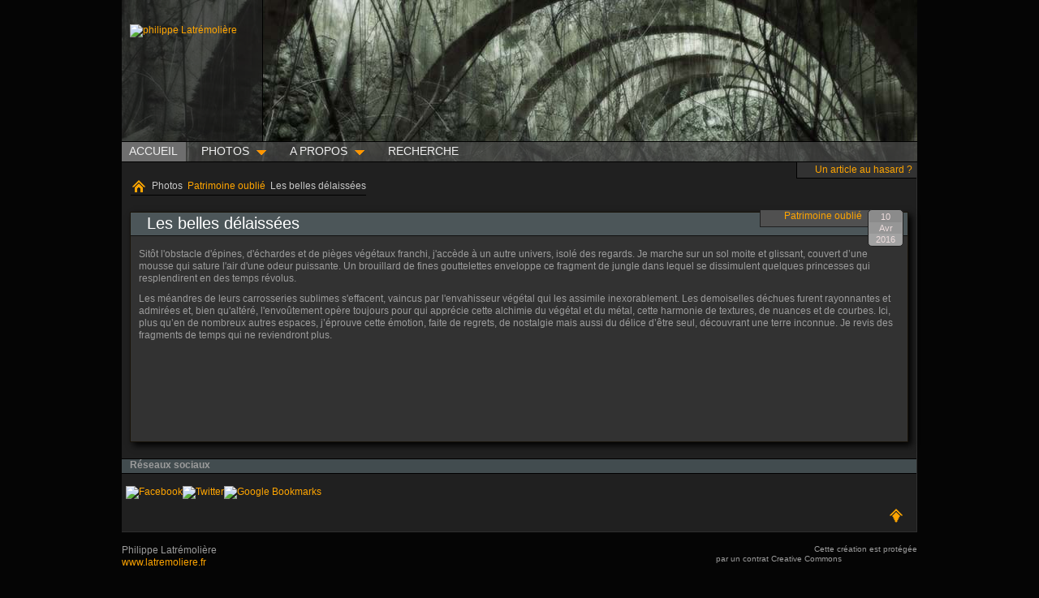

--- FILE ---
content_type: text/html; charset=utf-8
request_url: http://latremoliere.fr/photos/patrimoine-oubli-urbex/218-belles-delaissees-urbex
body_size: 5218
content:

<!doctype html>
<html xmlns="http://www.w3.org/1999/xhtml" xml:lang="fr-fr" lang="fr-fr" dir="ltr" xmlns:og="http://ogp.me/ns#">
<head>
<script type="text/javascript">
function downloadJSAtOnload() {
var element = document.createElement("script");
element.src = "site/js/defer.js";
document.body.appendChild(element);

if (window.addEventListener)
window.addEventListener("load", downloadJSAtOnload, false);
else if (window.attachEvent)
window.attachEvent("onload", downloadJSAtOnload);
else window.onload = downloadJSAtOnload;
}
</script>
<!--[if IE]><meta http-equiv='X-UA-Compatible' content='IE=edge,chrome=1'><![endif]-->
<link rel="stylesheet" href="/site/css/common.css" type="text/css"/>
<!--[if lte IE 7]>
<link rel="stylesheet" href="/templates/joomspirit_76/css/ie7.css" type="text/css" />
<![endif]-->
<base href="http://latremoliere.fr/photos/patrimoine-oubli-urbex/218-belles-delaissees-urbex" />
	<meta http-equiv="content-type" content="text/html; charset=utf-8" />
	<meta name="keywords" content="urbex, patrimoine, abandonné, panard, explorateur urbain, latremoliere, vehicule, ancien" />
	<meta name="author" content="Philippe Latrémolière" />
	<meta name="viewport" content="width=device-width, initial-scale=1.0" />
	<meta name="description" content="Sitôt l'obstacle d'épines, d'échardes et de pièges végétaux franchi, j'accède à un autre univers, isolé des regards. Je marche sur un sol moite et glissant, couvert d’une mousse qui sature l'air d'une odeur puissante. Un brouillard de fines gouttelettes enveloppe ce fragment de jungle dans lequel se dissimulent quelques princesses qui resplendirent en des temps révolus." />
	<meta name="generator" content="Joomla! - Open Source Content Management" />
	<title>Philippe Latrémolière - Les belles délaissées</title>
	<link href="/templates/joomspirit_76/favicon.ico" rel="shortcut icon" type="image/vnd.microsoft.icon" />
	<link href="/plugins/system/maximenuckmobile/themes/default/maximenuckmobile.css" rel="stylesheet" type="text/css" />
	<link href="/modules/mod_maximenuck/assets/maximenuresponsiveck.css" rel="stylesheet" type="text/css" />
	<style type="text/css">
@media only screen and (max-width:550px){
    #maximenuck { display: none !important; }
    .mobilebarmenuck { display: block; }
	.hidemenumobileck {display: none !important;}
     }.nsb_container a{
	padding:px; float:left; display:inline-block;
}#plusone{padding:px !important;}#maximenuck div.floatck, #maximenuck ul.maximenuck li:hover div.floatck div.floatck, #maximenuck ul.maximenuck li:hover div.floatck:hover div.floatck div.floatck,
#maximenuck ul.maximenuck li.sfhover div.floatck div.floatck, #maximenuck ul.maximenuck li.sfhover div.floatck.sfhover div.floatck div.floatck {
display: none;
}

#maximenuck ul.maximenuck li:hover div.floatck, #maximenuck ul.maximenuck li:hover div.floatck li:hover div.floatck, #maximenuck ul.maximenuck li:hover div.floatck li:hover div.floatck li:hover div.floatck,
#maximenuck ul.maximenuck li.sfhover div.floatck, #maximenuck ul.maximenuck li.sfhover div.floatck li.sfhover div.floatck, #maximenuck ul.maximenuck li.sfhover div.floatck li.sfhover div.floatck li.sfhover div.floatck {
display: block;
}@media screen and (max-width: 550px) {div#maximenuck ul.maximenuck li.maximenuck.nomobileck, div#maximenuck .maxipushdownck ul.maximenuck2 li.maximenuck.nomobileck { display: none !important; }}@media screen and (min-width: 551px) {div#maximenuck ul.maximenuck li.maximenuck.nodesktopck, div#maximenuck .maxipushdownck ul.maximenuck2 li.maximenuck.nodesktopck { display: none !important; }}#maximenuck .maximenuck-toggler-anchor {
	height: 0;
	opacity: 0;
	overflow: hidden;
	display: none;
}
	</style>
	<script type="application/json" class="joomla-script-options new">{"csrf.token":"5cdef8eadfe800399e99877723bd115e","system.paths":{"root":"","base":""}}</script>
	<script src="/media/jui/js/jquery.min.js?993c995b22366b7614ceb1f4f13180fc" type="text/javascript"></script>
	<script src="/media/jui/js/jquery-noconflict.js?993c995b22366b7614ceb1f4f13180fc" type="text/javascript"></script>
	<script src="/media/jui/js/jquery-migrate.min.js?993c995b22366b7614ceb1f4f13180fc" type="text/javascript"></script>
	<script src="/media/jui/js/bootstrap.min.js?993c995b22366b7614ceb1f4f13180fc" type="text/javascript"></script>
	<script src="/media/system/js/caption.js?993c995b22366b7614ceb1f4f13180fc" type="text/javascript"></script>
	<script src="/plugins/system/maximenuckmobile/assets/maximenuckmobile.js" type="text/javascript"></script>
	<script src="/media/system/js/mootools-core.js?993c995b22366b7614ceb1f4f13180fc" type="text/javascript"></script>
	<script src="/media/system/js/core.js?993c995b22366b7614ceb1f4f13180fc" type="text/javascript"></script>
	<script src="/media/system/js/mootools-more.js?993c995b22366b7614ceb1f4f13180fc" type="text/javascript"></script>
	<script src="/media/jui/js/jquery.ui.core.min.js?993c995b22366b7614ceb1f4f13180fc" type="text/javascript"></script>
	<script src="/modules/mod_maximenuck/assets/maximenuck.v8.js" type="text/javascript"></script>
	<script type="text/javascript">
jQuery(function($){ initTooltips(); $("body").on("subform-row-add", initTooltips); function initTooltips (event, container) { container = container || document;$(container).find(".hasTooltip").tooltip({"html": true,"container": "body"});} });jQuery(window).on('load',  function() {
				new JCaption('img.caption');
			});var CKTEXT_PLG_MAXIMENUCK_MENU = 'Menu';jQuery(document).ready(function($){
                    $('#maximenuck').MobileMaxiMenu({usemodules : 0,container : 'menucontainer',showdesc : 0,showlogo : 1,useimages : 0,menuid : 'maximenuck',displaytype : 'flat'});
                });jQuery(document).ready(function(jQuery){jQuery('#maximenuck').DropdownMaxiMenu({fxtransition : 'linear',dureeIn : 0,dureeOut : 0,menuID : 'maximenuck',testoverflow : '0',orientation : 'horizontal',behavior : 'mouseover',opentype : 'open',fxdirection : 'normal',directionoffset1 : '30',directionoffset2 : '30',showactivesubitems : '0',ismobile : 0,menuposition : '0',effecttype : 'dropdown',topfixedeffect : '1',topfixedoffset : '',clickclose : '0',fxduration : 350});});
	</script>
	<meta property="og:image" content="http://www.latremoliere.fr/site/content/articles/2014/urbex_20141102/images/i001.jpg" />
	<meta property="og:image" content="http://www.latremoliere.fr/site/content/articles/2014/urbex_20141102/images/i002.jpg" />
	<meta property="og:image" content="http://www.latremoliere.fr/site/content/articles/2014/urbex_20141102/images/i003.jpg" />
	<meta property="og:image" content="http://www.latremoliere.fr/site/content/articles/2014/urbex_20141102/images/i004.jpg" />
	<meta property="og:image" content="http://www.latremoliere.fr/site/content/articles/2014/urbex_20141102/images/i005.jpg" />
	<meta property="og:image" content="http://www.latremoliere.fr/site/content/articles/2014/urbex_20141102/images/i006.jpg" />
	<meta property="og:image" content="http://www.latremoliere.fr/site/content/articles/2014/urbex_20141102/images/i007.jpg" />
	<meta property="og:image" content="http://www.latremoliere.fr/site/content/articles/2014/urbex_20141102/images/i008.jpg" />
	<meta property="og:image" content="http://www.latremoliere.fr/site/content/articles/2014/urbex_20141102/images/i009.jpg" />
	<meta property="og:image" content="http://www.latremoliere.fr/site/content/articles/2014/urbex_20141102/images/i010.jpg" />

<link rel="stylesheet" href="/site/css/philou.css" type="text/css" />
<link rel="apple-touch-icon" href="/mobile-icon.png"/>
<meta name="viewport" content="width=device-width, initial-scale=1" >
<script type="text/javascript" src="/site/royalslider/jquery.royalslider.min.js"></script>
<script type="text/javascript" src="/site/js/philou.js"></script>
<!--[if lte IE 9]>
<style type="text/css">
	.gradient {
    filter: none;
    }
</style>
<![endif]-->

<!--[if lte IE 8]>
<link rel="stylesheet" href="/site/css/ie8.css" type="text/css" />
<script type="text/javascript" src="/templates/joomspirit_76/lib/js/html5.js"></script>
<script type="text/javascript" src="/templates/joomspirit_76/lib/js/css3-mediaqueries.js"></script>	
<![endif]-->
</head>
<body style="font-size:0.75em;" class="black">
<h1>Philippe Latrémolière - Les belles délaissées</h1><script type="text/javascript">var frontpage = false;</script>
	<div class="site">
		<div class="border_top_header"></div>
		<div class="wrapper-site">
			<header class="header-site background1">
				<div class="logo" >
										<a href="http://www.latremoliere.fr"><div id="logo-titre"><img src="/images/logo-latremoliere.png" alt="philippe Latrémolière" width="460" height="83"/></div></a>
			
				</div>
				<nav class="top_menu">
								<div class="moduletable " >
		
								
			</div>
			
				</nav>	
				<div class="clr"></div>
			</header>
			
			<aside class="main_menu_box"><div>
				<nav class="main_menu">
									<div class="moduletable " >
		
					<!-- debut Maximenu CK -->
	<div class="maximenuckh ltr" id="maximenuck" style="z-index:10;">
						<ul itemscope itemtype="https://www.schema.org/SiteNavigationElement" class=" maximenuck">
								<li itemprop="name" data-level="1" class="maximenuck item101 current active first level1 " style="z-index : 12000;" ><a itemprop="url"  class="maximenuck " href="/"><span class="titreck" ><span class="titreck-text"><span class="titreck-title">Accueil</span></span></span></a>
		</li><li itemprop="name" data-level="1" class="maximenuck item102 parent level1 " style="z-index : 11999;" ><span  class="separator "><span class="titreck" ><span class="titreck-text"><span class="titreck-title">Photos</span></span></span></span>
	<div class="floatck" style=""><div class="maxidrop-main" style=""><div class="maximenuck2 first " >
	<ul class="maximenuck2"><li itemprop="name" data-level="2" class="maximenuck nodropdown item104 first level2 " style="z-index : 11998;" ><a itemprop="url"  class="maximenuck " href="/photos/patrimoine-oubli-urbex"><img src="/images/i1.png" alt="Patrimoine oublié" align="left"/><span class="titreck" ><span class="titreck-text"><span class="titreck-title">Patrimoine oublié</span></span></span> </a>
		</li><li itemprop="name" data-level="2" class="maximenuck nodropdown item105 first level2 " style="z-index : 11997;" ><a itemprop="url"  class="maximenuck " href="/photos/nature"><img src="/images/i2.png" alt="Nature" align="left"/><span class="titreck" ><span class="titreck-text"><span class="titreck-title">Nature</span></span></span> </a>
		</li><li itemprop="name" data-level="2" class="maximenuck nodropdown item106 first level2 " style="z-index : 11996;" ><a itemprop="url"  class="maximenuck " href="/photos/incandescence"><img src="/images/i3.png" alt="Incandescence" align="left"/><span class="titreck" ><span class="titreck-text"><span class="titreck-title">Incandescence</span></span></span> </a>
		</li><li itemprop="name" data-level="2" class="maximenuck nodropdown item107 first level2 " style="z-index : 11995;" ><a itemprop="url"  class="maximenuck " href="/photos/arts-de-vivre"><img src="/images/i4.png" alt="Arts de vivre" align="left"/><span class="titreck" ><span class="titreck-text"><span class="titreck-title">Arts de vivre</span></span></span> </a>
		</li><li itemprop="name" data-level="2" class="maximenuck nodropdown item108 first last level2 " style="z-index : 11994;" ><a itemprop="url"  class="maximenuck " href="/photos/extravagation"><img src="/images/i5.png" alt="Extravagation" align="left"/><span class="titreck" ><span class="titreck-text"><span class="titreck-title">Extravagation</span></span></span> </a>
	</li>
	</ul>
	</div></div></div>
	</li><li itemprop="name" data-level="1" class="maximenuck item103 first parent level1 " style="z-index : 11993;" ><span  class="separator "><span class="titreck" ><span class="titreck-text"><span class="titreck-title">A propos</span></span></span></span>
	<div class="floatck" style=""><div class="maxidrop-main" style=""><div class="maximenuck2 first " >
	<ul class="maximenuck2"><li itemprop="name" data-level="2" class="maximenuck nodropdown item109 first level2 " style="z-index : 11992;" ><a itemprop="url"  class="maximenuck " href="/a-propos/auteur"><span class="titreck" ><span class="titreck-text"><span class="titreck-title">Auteur</span></span></span></a>
		</li><li itemprop="name" data-level="2" class="maximenuck nodropdown item110 last level2 " style="z-index : 11991;" ><a itemprop="url"  class="maximenuck " href="/a-propos/contact"><span class="titreck" ><span class="titreck-text"><span class="titreck-title">Contact</span></span></span></a>
	</li>
	</ul>
	</div></div></div>
	</li><li itemprop="name" data-level="1" class="maximenuck item122 last level1 " style="z-index : 11990;" ><a itemprop="url"  class="maximenuck " href="/recherche"><span class="titreck" ><span class="titreck-text"><span class="titreck-title">Recherche</span></span></span></a></li>            </ul>
    </div>
    <!-- fin maximenuCK -->
			
			</div>
			
				</nav>			
				<div class="clr"></div>
			</div></aside>
		
			<div class="middle-site" style="min-height : 400px ;">
								<nav class="breadcrumb">
							<div class="moduletable">
						
	<div id="modRandomArticle102" class="random-article-wrapper ">

									
										
						<div class="random-article  ">

				

			<div class="random-object">
								<a href="/photos/patrimoine-oubli-urbex/136-carriere-niveau2-urbex"><div class="random-image"></div><div class="random-title"><p>Un article au hasard ?</p></div></a>
					</div>
		<div style="clear:both;"></div>
		
				
			
		</div>
											
												
		
	</div>

		</div>
			<div class="moduletable">
							<h3>Fil de navigation</h3>
						
<div class="breadcrumbs">
<a href="/" class="pathway">Accueil</a> <img src="/templates/joomspirit_76/images/system/arrow.png" alt="" /> Photos <img src="/templates/joomspirit_76/images/system/arrow.png" alt="" /> <a href="/photos/patrimoine-oubli-urbex" class="pathway">Patrimoine oublié</a> <img src="/templates/joomspirit_76/images/system/arrow.png" alt="" /> Les belles délaissées</div>

		</div>
	
				</nav>
				<div class="clr"></div>
										
						
					
				
					
					
				
				<div class="right_column">
					<!--  USER 1, 2, 3 -->
					
					<div id="main_component" >
										
						<div class="main-content">
							<div id="system-message-container">
	</div>

							<div class="article-background-main">
<article class="item-page">
				
 <div class="article-info">
	<div class="article-bandeau">
		<div class="article-titre-big"><h2>Les belles délaissées</h2></div>
	
	<div class="article-adds">
			<div class="category-name">
		<a href="/photos/patrimoine-oubli-urbex">		<div class="category-icon category-icon9">&nbsp;</div>
		<div class="category-label">Patrimoine oublié</div></a>
		</div>
			<div class="published">
			<div class="date-jour">10</div><div class="date-mois">Avr</div><div class="date-annee">2016</div>		</div>
			<div class='clr'></div>	
	</div>
	</div>
	</div>
	
	
<div class="article-logo"><img class="img-article-logo" width="150" height="150" src="/site/content/articles/2014/urbex_20141102/thumbnails/tni006.jpg" alt=""/></div><div class="article-texte">
<p>
Sitôt l'obstacle d'épines, d'échardes et de pièges végétaux franchi, j'accède à un autre univers, isolé des regards. Je marche sur un sol moite et glissant, couvert d’une mousse qui sature l'air d'une odeur puissante. Un brouillard de fines gouttelettes enveloppe ce fragment de jungle dans lequel se dissimulent quelques princesses qui resplendirent en des temps révolus.
</p>
 
<p>
Les méandres de leurs carrosseries sublimes s'effacent, vaincus par l'envahisseur végétal qui les assimile inexorablement. Les demoiselles déchues furent rayonnantes et admirées et, bien qu'altéré, l'envoûtement opère toujours pour qui apprécie cette alchimie du végétal et du métal, cette harmonie de textures, de nuances et de courbes.
Ici, plus qu’en de nombreux autres espaces, j’éprouve cette émotion, faite de regrets, de nostalgie mais aussi du délice d’être seul, découvrant une terre inconnue. Je revis des fragments de temps qui ne reviendront plus.
</p>
</div><div id="gallery-1" class="royalSlider rsDefault">
<a class="rsImg" href="/site/content/articles/2014/urbex_20141102/images/i001.jpg"><img class="rsTmb" src="/site/content/articles/2014/urbex_20141102/thumbnails/tni001.jpg" width="150" height="150" alt=""/></a><a class="rsImg" href="/site/content/articles/2014/urbex_20141102/images/i002.jpg"><img class="rsTmb" src="/site/content/articles/2014/urbex_20141102/thumbnails/tni002.jpg" width="150" height="150" alt=""/></a><a class="rsImg" href="/site/content/articles/2014/urbex_20141102/images/i003.jpg"><img class="rsTmb" src="/site/content/articles/2014/urbex_20141102/thumbnails/tni003.jpg" width="150" height="150" alt=""/></a><a class="rsImg" href="/site/content/articles/2014/urbex_20141102/images/i004.jpg"><img class="rsTmb" src="/site/content/articles/2014/urbex_20141102/thumbnails/tni004.jpg" width="150" height="150" alt=""/></a><a class="rsImg" href="/site/content/articles/2014/urbex_20141102/images/i005.jpg"><img class="rsTmb" src="/site/content/articles/2014/urbex_20141102/thumbnails/tni005.jpg" width="150" height="150" alt=""/></a><a class="rsImg" href="/site/content/articles/2014/urbex_20141102/images/i006.jpg"><img class="rsTmb" src="/site/content/articles/2014/urbex_20141102/thumbnails/tni006.jpg" width="150" height="150" alt=""/></a><a class="rsImg" href="/site/content/articles/2014/urbex_20141102/images/i007.jpg"><img class="rsTmb" src="/site/content/articles/2014/urbex_20141102/thumbnails/tni007.jpg" width="150" height="150" alt=""/></a><a class="rsImg" href="/site/content/articles/2014/urbex_20141102/images/i008.jpg"><img class="rsTmb" src="/site/content/articles/2014/urbex_20141102/thumbnails/tni008.jpg" width="150" height="150" alt=""/></a><a class="rsImg" href="/site/content/articles/2014/urbex_20141102/images/i009.jpg"><img class="rsTmb" src="/site/content/articles/2014/urbex_20141102/thumbnails/tni009.jpg" width="150" height="150" alt=""/></a><a class="rsImg" href="/site/content/articles/2014/urbex_20141102/images/i010.jpg"><img class="rsTmb" src="/site/content/articles/2014/urbex_20141102/thumbnails/tni010.jpg" width="150" height="150" alt=""/></a><a class="rsImg" href="/site/content/articles/2014/urbex_20141102/images/i011.jpg"><img class="rsTmb" src="/site/content/articles/2014/urbex_20141102/thumbnails/tni011.jpg" width="150" height="150" alt=""/></a><a class="rsImg" href="/site/content/articles/2014/urbex_20141102/images/i012.jpg"><img class="rsTmb" src="/site/content/articles/2014/urbex_20141102/thumbnails/tni012.jpg" width="150" height="150" alt=""/></a><a class="rsImg" href="/site/content/articles/2014/urbex_20141102/images/i013.jpg"><img class="rsTmb" src="/site/content/articles/2014/urbex_20141102/thumbnails/tni013.jpg" width="150" height="150" alt=""/></a><a class="rsImg" href="/site/content/articles/2014/urbex_20141102/images/i014.jpg"><img class="rsTmb" src="/site/content/articles/2014/urbex_20141102/thumbnails/tni014.jpg" width="150" height="150" alt=""/></a> </div>

<ul class="pager pagenav">
	<li class="previous">
		<a class="hasTooltip" title="Et facta est lux" aria-label="Article précédent&nbsp;: Et facta est lux" href="/photos/patrimoine-oubli-urbex/219-est-lux-urbex" rel="prev">
			<span class="icon-chevron-left" aria-hidden="true"></span> <span aria-hidden="true"><img src="/site/images/transparent.gif" width="20" height="20" /></span>		</a>
	</li>
	<li class="next">
		<a class="hasTooltip" title="Du cristal et des ombres" aria-label="Article suivant&nbsp;: Du cristal et des ombres" href="/photos/patrimoine-oubli-urbex/217-cristal-ombre-urbex" rel="next">
			<span aria-hidden="true"><img src="/site/images/transparent.gif" width="20" height="20" /></span> <span class="icon-chevron-right" aria-hidden="true"></span>		</a>
	</li>
</ul>

	</article>
</div>



						</div>
						<div class="clr"></div>
					</div>				
					<div class="clr"></div>
				</div>
				<div class="clr"></div>
				
								<div class="bottom" >
								<div class="moduletable " >
		
								
					<div class="content-module">
						<div class="reseaux"><h4>Réseaux sociaux</h4>
<div class="nsb_container"><a id="l1" target="_blank" rel="nofollow" href="http://www.facebook.com/sharer.php?u=http://latremoliere.fr/photos/patrimoine-oubli-urbex/218-belles-delaissees-urbex&amp;title=Philippe+Latr%C3%A9moli%C3%A8re+-+Les+belles+d%C3%A9laiss%C3%A9es"><img title="Facebook" src="/modules/mod_nice_social_bookmark/icons/facebook_aqu_24.png" alt="Facebook" /></a><a id="l3" target="_blank" rel="nofollow" href="http://twitter.com/home?status=http://latremoliere.fr/photos/patrimoine-oubli-urbex/218-belles-delaissees-urbex&amp;title=Philippe+Latr%C3%A9moli%C3%A8re+-+Les+belles+d%C3%A9laiss%C3%A9es"><img title="Twitter" src="/modules/mod_nice_social_bookmark/icons/twitter_aqu_24.png" alt="Twitter" /></a><a id="l7" target="_blank" rel="nofollow" href="http://www.google.com/bookmarks/mark?op=edit&amp;bkmk=http://latremoliere.fr/photos/patrimoine-oubli-urbex/218-belles-delaissees-urbex&amp;title=Philippe+Latr%C3%A9moli%C3%A8re+-+Les+belles+d%C3%A9laiss%C3%A9es"><img title="Google Bookmarks" src="/modules/mod_nice_social_bookmark/icons/google_aqu_24.png" alt="Google Bookmarks" /></a></div></div><div style="clear:both;"></div>					</div>
		
			</div>
						<div class="moduletable " >
		
								
					<div class="content-module">
							<a class="back_totop" href="#" rel="nofollow"></a>
					</div>
		
			</div>
			
				</div>
				
			
			</div>
			<footer class="bottom-site">	
				<nav class="bottom_menu ">
								<div class="moduletable " >
		
						<div class="latremoliere-footer">
<div class="logo-footer"></div>
<div class="texte-footer">
Philippe Latrémolière<br/><a href="http://www.latremoliere.fr">www.latremoliere.fr</a>
</div>
</div>
<div class="creative-footer">
Cette création est protégée<br/>par un contrat Creative Commons<a href="http://creativecommons.org/licenses/by-nc-nd/2.0/fr/" rel="license" target="_blank"><div class="creative-common"></div></a>
</div>
<div class="clear"></div>			
			</div>
			
				</nav>
				<div class="clr"></div>
			</footer>			
		</div>	
	</div>
</body>
</html>

--- FILE ---
content_type: text/css
request_url: http://latremoliere.fr/site/css/common.css
body_size: 15881
content:
.invalid{border-color:#ff0000;}
label.invalid{color:#ff0000;}
#editor-xtd-buttons{padding:5px;}
.button2-left,
.button2-right,
.button2-left div,
.button2-right div{float:left;}
.button2-left a,
.button2-right a,
.button2-left span,
.button2-right span{display:block;height:22px;float:left;line-height:22px;font-size:11px;color:#666;cursor:pointer;}
.button2-left span,
.button2-right span{cursor:default;color:#999;}
.button2-left .page a,
.button2-right .page a,
.button2-left .page span,
.button2-right .page span{padding:0 6px;}
.page span{color:#000;font-weight:bold;}
.button2-left a:hover,
.button2-right a:hover{text-decoration:none;color:#0B55C4;}
.button2-left a,
.button2-left span{padding:0 24px 0 6px;}
.button2-right a,
.button2-right span{padding:0 6px 0 24px;}
.button2-left{background:url(../images/j_button2_left.png) no-repeat;float:left;margin-left:5px;}
.button2-right{background:url(../images/j_button2_right.png) 100% 0 no-repeat;float:left;margin-left:5px;}
.button2-left .image{background:url(../images/j_button2_image.png) 100% 0 no-repeat;}
.button2-left .readmore,
.button2-left .article{background:url(../images/j_button2_readmore.png) 100% 0 no-repeat;}
.button2-left .pagebreak{background:url(../images/j_button2_pagebreak.png) 100% 0 no-repeat;}
.button2-left .blank{background:url(../images/j_button2_blank.png) 100% 0 no-repeat;}
div.tooltip{float:left;background:#ffc;border:1px solid #D4D5AA;padding:5px;max-width:200px;z-index:13000;}
div.tooltip h4{padding:0;margin:0;font-size:95%;font-weight:bold;margin-top:-15px;padding-top:15px;padding-bottom:5px;background:url(../images/selector-arrow.png) no-repeat;}
div.tooltip p{font-size:90%;margin:0;}
.img_caption .left{float:left;margin-right:1em;}
.img_caption .right{float:right;margin-left:1em;}
.img_caption .left p{clear:left;text-align:center;}
.img_caption .right p{clear:right;text-align:center;}
.img_caption{text-align:center!important;}
.img_caption.none{margin-left:auto;margin-right:auto;}
a img.calendar{width:16px;height:16px;margin-left:3px;background:url(../images/calendar.png) no-repeat;cursor:pointer;vertical-align:middle;}
body, div, ul, ol, li, h1, h2, h3, h4, h5, h6, pre, form, fieldset, input, p, blockquote{margin:0;padding:0;}
h1, h2{font-size:100%;font-weight:normal;display:inline;}
h3, h4, h5, h6{font-size:100%;font-weight:normal}
ul{list-style:none;}
address, caption, cite, code, dfn, th, var{font-style:normal;font-weight:normal;}
table{border-collapse:collapse;border-spacing:0;}
fieldset, img{border:0;}
caption, th{text-align:left;}
q:before, q:after{content:'';}
a{text-decoration:none;}
.clearfix{*zoom:1;}
.clearfix:before,
.clearfix:after{display:table;content:"";line-height:0;}
.clearfix:after{clear:both;}
.input-block-level{display:block;width:100%;min-height:30px;-webkit-box-sizing:border-box;-moz-box-sizing:border-box;box-sizing:border-box;}
article, aside, details, figcaption, figure, footer, header, hgroup, nav, section{display:block;}
audio, canvas, video{display:inline-block;*display:inline;*zoom:1;}
audio:not([controls]){display:none;}
html{font-size:100%;-webkit-text-size-adjust:100%;-ms-text-size-adjust:100%;}
sub, sup{position:relative;font-size:75%;line-height:0;vertical-align:baseline;}
sup{top:-0.5em;}
sub{bottom:-0.25em;}
button, input, select, textarea{margin:0;vertical-align:middle;}
button, input{*overflow:visible;line-height:normal;}
button::-moz-focus-inner, input::-moz-focus-inner{padding:0;border:0;}
button, input[type="button"], input[type="reset"], input[type="submit"]{cursor:pointer;-webkit-appearance:button;}
input[type="search"]{-webkit-box-sizing:content-box;-moz-box-sizing:content-box;box-sizing:content-box;-webkit-appearance:textfield;}
input[type="search"]::-webkit-search-decoration, input[type="search"]::-webkit-search-cancel-button{-webkit-appearance:none;}
textarea{overflow:auto;vertical-align:top;}
*:hover, *:active, *:focus, input:focus, textarea:focus{outline:none !important;}
img, embed, video, .scale{max-width:100%;height:auto;vertical-align:middle;border:0;-ms-interpolation-mode:bicubic;-webkit-box-sizing:border-box;-moz-box-sizing:border-box;box-sizing:border-box;}
#mapcanvas img, .gmnoprint img{max-width:none;}
input, textarea, .uneditable-input{width:auto;}
html, body{height:100%;}
body{margin:0;text-align:left;background-color:rgb(5, 5, 5);}
.background-site{position:fixed;top:0;left:0;height:100%;width:100%;background-attachment:fixed;z-index:-1;}
.site{min-height:100%;}
.wrapper-site{position:relative;margin:0 auto;padding:0 10px;width:980px;z-index:1;}
#translate{position:absolute;right:0;top:4px;z-index:1;}
#jflanguageselection{margin:0;}
.rawimages{margin-top:0px;}
.header-site{position:relative;margin:0px;padding:0px 0 30px 0;background-size:100% 25px;border-bottom:1px solid #f6f6f6;z-index:10;}
.logo{float:left;}
.logo p{margin:0;}
.logo a, .logo a:hover{text-decoration:none;outline:none;}
.top_menu{float:right;margin:0px 0px 0 10px;}
.main_menu_box{position:relative;clear:both;padding:12px 0 26px 0;background-size:100% 25px;z-index:20;}
.main_menu{position:relative;padding:0 10px;z-index:10;}
.main_menu h3{display:none;}
.search-module{float:right;padding:8px 10px 6px 0px;}
.search{position:relative;z-index:1;}
.search-module .inputbox{border:none;-moz-border-radius:8px;-webkit-border-radius:8px;-khtml-border-radius:8px;border-radius:8px;padding:5px 20px 4px 10px !important;width:94px;font-size:90%;color:#8c8c8c;margin-left:44px;background:transparent url(../images/black-03.png) 0 0 repeat;-webkit-transition:all 0.4s ease-in-out;-moz-transition:all 0.4s ease-in-out;-ms-transition:all 0.4s ease-in-out;-o-transition:all 0.4s ease-in-out;transition:all 0.4s ease-in-out;}
.search-module .inputbox:hover, .search-module .inputbox:focus{border:none;color:#6c6c6c;background:transparent url(../images/black-02.png) 0 0 repeat;}
.search-module .inputbox:focus{color:#444;width:134px;margin-left:4px;}
.search-module .button{position:absolute;top:6px;right:6px;z-index:2;}
.search input.button{border:none;background-image:none;}
.search-module label{display:none;}
.middle-site{position:relative;clear:both;min-height:400px;padding:0 0 30px 0;z-index:1;}
.breadcrumb{position:relative;border:none !important;margin:0px 0 4px 11px !important;padding:6px 0 0 0 !important;height:22px;z-index:10;}
.breadcrumb h3{display:none;}
.breadcrumbs a:first-child{display:inline-block;text-indent:-9999px;background:transparent url(../images/home.png) 0 -5px no-repeat;width:17px;height:16px;margin-right:5px;-webkit-transition:none;-moz-transition:none;-ms-transition:none;-o-transition:none;transition:none;}
.breadcrumbs a:first-child:hover{background:transparent url(../images/home.png) 0 -25px no-repeat;}
.top{position:relative;z-index:1;}
.bottom{position:relative;padding-top:10px;z-index:1;}
.top .moduletable, .bottom .moduletable{margin-bottom:10px;}
.left_column{position:relative;float:left;width:20%;margin:0px 50px 0px 0;padding-right:4px;z-index:1;}
.left_column .moduletable{margin-bottom:25px;}
.right_column{position:relative;overflow:hidden;padding:0px 0 0px 0px;z-index:1;}
.right-module-position{float:right;width:180px;margin-left:30px;}
.right-module-position .moduletable{position:relative;z-index:1;}
.right-module-position .moduletable{margin-bottom:20px;}
.main-content{position:relative;overflow:hidden;z-index:1;}
.users_top, .users_bottom{margin:0;padding:5px 0 6px 0;clear:both;width:100%;}
.users_bottom{padding:14px 0 0px 0px;}
.user1, .user4{float:left;margin-right:14px;padding-right:8px;}
.user3, .user6{float:right;margin-left:8px;padding-left:14px;}
.user2, .user5{position:relative;overflow:hidden;}
.user1, .user2, .user3, .user4, .user5, .user6{min-height:40px;height:auto !important;height:40px;}
.user1 > div , .user2 > div , .user3 > div , .user4 > div, .user5 > div, .user6 > div{padding:5px;}
.users_top .moduletable, .users_bottom .moduletable{margin-bottom:20px;}
.left_column .moduletable, .right-module-position .moduletable{padding:10px;}
.top .grey, .bottom .grey, .left_column .grey, .right-module-position .grey{background:transparent url(../images/black-04.png) 0 0 repeat;}
.user1 .grey, .user2 .grey, .user3 .grey, .user4 .grey, .user5 .grey, .user6 .grey{background:transparent url(../images/black-04.png) 0 0 repeat;padding:10px !important;}
.top .light, .bottom .light, .left_column .light, .right-module-position .light{background:transparent url(../images/white-30.png) 0 0 repeat;}
.user1 .light, .user2 .light, .user3 .light, .user4 .light, .user5 .light, .user6 .light{background:transparent url(../images/white-30.png) 0 0 repeat;padding:10px !important;}
.top .border, .bottom .border, .left_column .border, .right-module-position .border, .user1 .border, .user2 .border, .user3 .border, .user4 .border, .user5 .border, .user6 .border{-moz-border-radius:6px;-webkit-border-radius:6px;-khtml-border-radius:6px;border-radius:6px;border:1px solid #eee;}
.top .border, .bottom .border, .user1 .border, .user2 .border, .user3 .border, .user4 .border, .user5 .border, .user6 .border{padding:10px;}
.user1 .border h3, .user2 .border h3, .user3 .border h3,
.user1 .light h3, .user2 .light h3, .user3 .light h3,
.user1 .grey h3, .user2 .grey h3, .user3 .grey h3{margin-top:8px;}
.top .border table, .top .border table td, .top .border table th, .top .border ul, .top .light ul,
.bottom .border table, .bottom .border table td, .bottom .border table th, .bottom .border ul, .bottom .light ul,
.left_column .border table, .left_column .border table td, .left_column .border table th, .left_column .border ul, .left_column .light ul,
.right-module-position .border table, .right-module-position .border table td, .right-module-position .border table th, .right-module-position .border ul, .right-module-position .light ul,
.user1 .border table, .user1 .border table td, .user1 .border table th, .user1 .border ul, .user1 .light ul,
.user2 .border table, .user2 .border table td, .user2 .border table th, .user2 .border ul, .user2 .light ul,
.user3 .border table, .user3 .border table td, .user3 .border table th, .user3 .border ul, .user3 .light ul,
.user4 .border table, .user4 .border table td, .user4 .border table th, .user4 .border ul, .user4 .light ul,
.user5 .border table, .user5 .border table td, .user5 .border table th, .user5 .border ul, .user5 .light ul,
.user6 .border table, .user6 .border table td, .user6 .border table th, .user6 .border ul, .user6 .light ul{-moz-box-shadow:none;-webkit-box-shadow:none;box-shadow:none;background-image:none;border:none;padding:0 !important;}
.article-info{font-size:90%;margin:8px 0 15px 0;}
.article-info-term{display:none;}
#article-index{background:transparent url(../images/black-03.png) 0 0 repeat;-moz-border-radius:6px;-webkit-border-radius:6px;-khtml-border-radius:6px;border-radius:6px;float:right;margin:10px 0 20px 30px;clear:both;padding:8px 12px;width:17%;}
.blog-featured{padding:0;}
.items-leading{padding:8px 5px 10px 5px;overflow:hidden;margin-bottom:10px;background:transparent url(../images/underline.png) 0 0 repeat-x;}
.row-separator{display:block;clear:both;margin:0;border:0px;height:1px;}
.item-separator{display:none;margin:0px;}
.shownocolumns{width:98% !important;}
.cols-1{display:block;float:none !important;margin:0 !important;}
.cols-2 .column-1{width:46%;float:left;}
.cols-2 .column-2{width:46%;float:right;margin:0;}
.cols-3 .column-1{float:left;width:29%;padding:0px 5px;margin-right:4%;}
.cols-3 .column-2{float:left;width:29%;margin-left:0;padding:0px 5px;}
.cols-3 .column-3{float:right;width:29%;padding:0px 5px;}
.items-row{overflow:hidden;margin-bottom:10px !important;}
.column-1, .column-2, .column-3{padding:10px 5px;}
.column-2{width:55%;margin-left:40%;}
.column-3{width:30%;}
.blog-more{padding:10px 5px}
span.content_rating img{display:inline-block;margin:0 1px;}
span.content_vote input{display:inline-block;margin:0 2px;}
.bottom-site{clear:both;padding:15px 0 40px 0;border-top:1px solid #f6f6f6;z-index:1;}
.bottom_menu{float:right;margin-left:16px;}
.bottom_menu.with_social_icons{float:none;clear:both;margin:0 0 0 -17px;padding-top:0px;}
.address{float:left;margin:6px 0 0 0;}
.address p{margin:0px;}
#social-links{float:right;list-style:none;padding:4px 0 0 0;}
#social-links li{float:left;width:23px;padding-left:5px;}
#social-links li.text_social_icons{font-size:100%;width:auto;color:#999;line-height:26px;}
#social-links li a{-webkit-transition:none;-moz-transition:none;-ms-transition:none;-o-transition:none;transition:none;}
#social-links li a img{width:23px;opacity:0.4;-ms-filter:"prodig:DXImageTransform.Microsoft.Alpha(Opacity=40)";filter:apha(opacity = 40);-webkit-transition:all 0.4s ease-in-out;-moz-transition:all 0.4s ease-in-out;-ms-transition:all 0.4s ease-in-out;-o-transition:all 0.4s ease-in-out;transition:all 0.4s ease-in-out;}
#social-links li a:hover img{opacity:0.7;-ms-filter:"prodig:DXImageTransform.Microsoft.Alpha(Opacity=70)";filter:apha(opacity = 70);}
#social-links li > div{padding:5px 0 0 2px !important;}
.clr{clear:both;}
table.category{width:100%;margin-top:20px;}
.sectiontableheader{background:transparent url(../images/black-05.png) top left repeat;padding:8px 5px;}
.sectiontableheader a{text-transform:uppercase;color:#444;text-decoration:none;}
tr.sectiontableentry1 td, tr.even td{background-color:transparent;border-bottom:1px dotted #444;padding:8px 5px;}
tr.sectiontableentry2 td, tr.odd td{background:transparent url(../images/black-05.png) top left repeat;border-bottom:1px dotted #444;padding:8px 5px;}
tr.sectiontableentry1 td a, tr.sectiontableentry2 td a{text-decoration:none;}
.pollstableborder{margin:10px 0;}
.pollstableborder tr{display:block;padding:5px 0;}
.pollstableborder tr .sectiontableentry1, .pollstableborder tr .sectiontableentry2{display:inline-block;margin-right:5px;text-align:left;}
input[type="text"], input[type="password"], input[type="email"], textarea{padding:4px 7px;max-width:80%;border:none;background:transparent url(../images/black-04.png) top left repeat;-moz-border-radius:4px;-webkit-border-radius:4px;-khtml-border-radius:4px;border-radius:4px;-moz-box-shadow:1px 1px 2px rgba(0,0,0, 0.2) inset;-webkit-box-shadow:1px 1px 2px rgba(0,0,0, 0.2) inset;box-shadow:1px 1px 2px rgba(0,0,0, 0.2) inset;-webkit-transition:all 0.4s ease-in-out;-moz-transition:all 0.4s ease-in-out;-ms-transition:all 0.4s ease-in-out;-o-transition:all 0.4s ease-in-out;transition:all 0.4s ease-in-out;}
input[type="text"]:hover, textarea:hover,
input[type="password"]:hover, input[type="password"]:focus,
input[type="email"]:hover, input[type="email"]:focus,
input[type="text"]:focus, textarea:focus{-moz-box-shadow:1px 1px 2px rgba(0,0,0, 0.2) inset, 0px 0px 7px rgba(60,107,250, 0.35);-webkit-box-shadow:1px 1px 2px rgba(0,0,0, 0.2) inset, 0px 0px 7px rgba(60,107,250, 0.35);box-shadow:1px 1px 2px rgba(0,0,0, 0.2) inset, 0px 0px 7px rgba(60,107,250, 0.35);}
input[type="submit"], button{padding:3px 10px;border:none;font-weight:normal;text-shadow:0 1px 1px rgba(255,255,255, 0.85);background:rgb(251,251,251);-moz-box-shadow:0px 1px 2px rgba(0,0,0, 0.5);-webkit-box-shadow:0px 1px 2px rgba(0,0,0, 0.5);box-shadow:0px 1px 2px rgba(0,0,0, 0.5);-webkit-transition:all 0.4s ease-in-out;-moz-transition:all 0.4s ease-in-out;-ms-transition:all 0.4s ease-in-out;-o-transition:all 0.4s ease-in-out;transition:all 0.4s ease-in-out;}
input[type="submit"]:hover, button:hover{cursor:pointer;-moz-box-shadow:0px 1px 2px rgba(0,0,0, 0.3);-webkit-box-shadow:0px 1px 2px rgba(0,0,0, 0.3);box-shadow:0px 1px 2px rgba(0,0,0, 0.3);}
input[type="submit"]:active, button:active{-moz-box-shadow:0px 1px 2px rgba(0,0,0, 0.5);-webkit-box-shadow:0px 1px 2px rgba(0,0,0, 0.5);box-shadow:0px 1px 2px rgba(0,0,0, 0.5);background:rgb(221,221,221);}
input[type="checkbox"], input[type="radio"]{margin:0 8px;}
select{padding:2px 8px 3px 6px;}
.js_copyright{clear:both;padding:15px 0;margin:0 auto;text-align:center;height:8px;width:144px;}
.jslink{float:left;text-indent:-9999px;height:8px;width:144px;background:transparent url(../images/js.jpg) 0 0 no-repeat;}
body.black .jslink{background-image:url(../images/js_black.png);}
.cbContainer{z-index:9999999;}
.cbBox h3{color:#000;line-height:13px;}
.vmCartContainer, .vmCartContainer .inputbox, .vmCartContainer .inputbox:hover, .vmCartContainer .inputbox:focus{color:#000;}
.ari-image-slider, #ais_82_wrapper, #ais_82{width:auto !important;}
.slider, .nivoSlider{margin:0px;-moz-box-shadow:0 7px 20px #bbb;-webkit-box-shadow:0 7px 20px #bbb;box-shadow:0 7px 20px #bbb;overflow:hidden;}
body .ari-image-slider-wCtrlNav{margin-bottom:0px;}
body.white .slider, body.white .nivoSlider{background-color:#eee;background-image:none;}
body.black .shadow-slideshow > div > div, body.black .slider, body.black .nivoSlider{-moz-box-shadow:0 7px 20px #000;-webkit-box-shadow:0 7px 20px #000;box-shadow:0 7px 20px #000;}
.pull-left{float:left;}
.pull-right{float:right;}
.well{background:transparent url(../images/black-04.png) 0 0 repeat;border:1px solid #999;border-color:rgba(0,0,0,0.11);-moz-border-radius:4px;-webkit-border-radius:4px;-khtml-border-radius:4px;border-radius:4px;-moz-box-shadow:0 1px 2px rgba(0, 0, 0, 0.06) inset;-webkit-box-shadow:0 1px 2px rgba(0, 0, 0, 0.06) inset;box-shadow:0 1px 2px rgba(0, 0, 0, 0.06) inset;margin-bottom:20px;min-height:20px;padding:19px;}
legend{border-bottom:1px dotted #999;border-color:rgba(0,0,0,0.11);color:#333333;display:block;margin-bottom:14px;padding:0;width:100%;}
hr.hr-condensed{margin:10px 0;}
hr{border:none;border-bottom:1px solid #999;border-color:rgba(0,0,0,0.11);margin:18px 0;}
dd{margin-left:10px;}
.dl-horizontal dd{margin-bottom:7px;}
.dl-horizontal dt{padding-bottom:5px;}
.dl-horizontal dt .jicons-icons{margin-left:8px;}
.control-group{margin-bottom:9px;}
.form-vertical .control-label{float:none;padding-right:0;padding-top:0;text-align:left;width:auto;}
.form-vertical .controls{margin-left:0;}
.form-horizontal .control-group{margin-bottom:18px;}
.form-horizontal .control-group:after{clear:both;}
.form-horizontal .control-group:before, .form-horizontal .control-group:after{content:"";display:table;line-height:0;}
legend + .control-group{margin-top:18px;}
.form-horizontal .control-label{padding:5px 0;font-size:95%;}
.form-horizontal .controls{}
.form-horizontal .form-actions{clear:both;margin:10px 0 20px 10px;}
#jform_contact_email_copy{margin-top:5px;}
.content-module .logout-button{margin:20px 0 0 -4px;}
.accordion-group{border:1px solid #E5E5E5;-moz-border-radius:6px;-webkit-border-radius:6px;-khtml-border-radius:6px;border-radius:6px;margin-bottom:8px;}
.accordion-heading .accordion-toggle{display:block;padding:8px 15px;cursor:pointer;}
.collapse.in{height:auto;}
.collapse{-webkit-transition:height 0.35s ease 0s;-moz-transition:height 0.35s ease 0s;-ms-transition:height 0.35s ease 0s;-o-transition:height 0.35s ease 0s;transition:height 0.35s ease 0s;height:0;overflow:hidden;position:relative;}
.accordion-inner{border-top:1px solid #E5E5E5;padding:9px 15px;}
dl{margin-bottom:18px;}
#contact-form legend{margin-bottom:15px;padding-bottom:6px;font-weight:normal;color:#111;font-size:85%;}
.main-content .nav-tabs:after, .main-content .nav-pills:after{clear:both;}
.main-content .nav-tabs:before, .main-content .nav-tabs:after, .main-content .nav-pills:before, .main-content .nav-pills:after,
.main-content .nav-tabs:before, .main-content .nav-tabs:after, .main-content .nav-pills:before, .main-content .nav-pills:after{content:"";display:table;line-height:0;}
.main-content .nav-tabs{border-bottom:1px solid #DDDDDD;}
.main-content .nav-tabs > li, .main-content .nav-pills > li{float:left;}
.main-content .nav-tabs > li{margin:0 20px -1px 0 !important;padding:0 !important;background-image:none !important;}
.main-content .nav-tabs.nav-stacked > li{margin:0 0px -1px 0 !important;}
.main-content .nav{list-style:none outside none;margin-bottom:18px;margin-left:0;}
.main-content .nav-tabs > .active > a, .main-content .nav-tabs > .active > a:hover{background-color:transparent;color:#555555;background:transparent url(../images/black-04.png) top left repeat;cursor:default;}
.main-content .nav-tabs > li > a{border:1px solid transparent;-moz-border-radius:4px 4px 0 0;-webkit-border-radius:4px 4px 0 0;-khtml-border-radius:4px 4px 0 0;border-radius:4px 4px 0 0;border:1px solid #ddd;line-height:18px;padding-bottom:8px;padding-top:8px;}
.main-content .nav-tabs > li > a, .main-content .nav-pills > li > a{line-height:14px;margin-right:2px;padding-left:12px;padding-right:12px;}
.main-content .nav > li > a{display:block;}
.main-content .nav > li > a:hover{background-color:#eee;}
.main-content .nav-tabs:after, .main-content .nav-pills:after{clear:both;}
.main-content .nav-stacked > li{float:none;}
.main-content .nav-tabs.nav-stacked > li > a{border:1px solid #DDDDDD;-moz-border-radius:0;-webkit-border-radius:0;-khtml-border-radius:0;border-radius:0;}
#myTabContent{margin-left:12px;}
.contact .tab-content > .tab-pane{display:none;}
.contact .tab-content > .active{display:block;}
div.previous{float:left;margin-left:10px;}
div.next{float:right;margin-right:10px;}
div.pagenav{padding:0;padding:5px 0;}
ul.pagenav{list-style-type:none;overflow:hidden;padding:0;margin:5px 0;padding:5px 0;}
ul.pagenav li{display:inline-block;padding:3px 14px 3px 12px !important;margin:12px 6px 4px 3px !important;line-height:20px;}
ul.pagenav li.prev{float:left;}
ul.pagenav li.next{float:right;}
table.weblinks, table.category{font-size:1em;margin:10px 10px 20px 0;width:99%;}
table.weblinks th, table.newsfeeds th, table.category th, table.jlist-table th{background:transparent url(../images/black-07.png) 0 0 repeat;color:#000000;padding:7px;}
table.weblinks th a, table.newsfeeds th a, table.category th a, table.jlist-table th a{color:#000000 !important;}
table.weblinks td, table.category td{padding:7px;}
.weblink-category a{font-size:110%;text-decoration:none;font-weight:bold;padding:0 0 0 5px;}

p.counter{text-align:center;margin:10px 10px 0 14px;}
div.mod-languages ul li{display:inline;}
#searchForm fieldset{margin:30px 0 50px 0;}
.phrases-box{margin:10px 0;}
fieldset.phrases label, fieldset.only label{display:inline-block;margin:0 6px 10px 6px;}
.radio, .checkbox{}
a[href="#advancedSearch"]{display:none;}
#advancedSearch{height:auto;margin:12px 0;}
.btn{color:orange;background-color:rgb(85,85,85);transition:all 0.4s ease-in-out 0s;background-color:rgb(85,85,85);cursor:pointer;display:inline-block;line-height:18px;margin-bottom:0;padding:4px 10px 3px 10px;text-align:center;vertical-align:middle;-moz-box-shadow:0px 1px 2px rgba(0,0,0, 1);-webkit-box-shadow:0px 1px 2px rgba(0,0,0, 1);box-shadow:0px 1px 2px rgba(0,0,0, 1);-webkit-transition:all 0.4s ease-in-out;-moz-transition:all 0.4s ease-in-out;-ms-transition:all 0.4s ease-in-out;-o-transition:all 0.4s ease-in-out;transition:all 0.4s ease-in-out;}
.btn-toolbar .btn-group{display:inline-block;}
i.icon-search{display:inline-block;height:12px;width:11px;background:transparent url(../images/icon-search.png) 0 0 no-repeat;}
.tip-wrap{background-color:#fff;border:1px solid #bbb;border-radius:6px;color:#666;z-index:999;}
.tip{padding:8px 8px 16px 8px;min-width:160px;}
.tip-wrap .tip-top, .tip-wrap .tip, .tip-wrap .tip-bottom{background-image:none;height:auto;}
.tip-title{color:#028bc0;margin:-2px 0 4px 0;}
.tooltip{position:absolute;display:none;visibility:visible;font-size:11px;line-height:1.4;opacity:0;filter:alpha(opacity=0);background:transparent !important;border:none !important;z-index:999;}
.tooltip.in{opacity:0.8;filter:alpha(opacity=80);}
.tooltip.top{left:0px !important;margin-top:-3px;padding:5px 8px;}
.tooltip.right{margin-left:3px;padding:5px 8px;}
.tooltip.bottom{margin-top:3px;padding:5px 8px;}
.tooltip.left{margin-left:-3px;padding:5px 8px;}
.tooltip-inner{max-width:200px;padding:8px;color:#fff;text-align:center;text-decoration:none;background-color:#000;-webkit-border-radius:4px;-moz-border-radius:4px;border-radius:4px;}
.tooltip-arrow{position:absolute;width:0;height:0;border-color:transparent;border-style:solid;}
.tooltip.top .tooltip-arrow{bottom:0;left:20% !important;margin-left:-5px;border-width:5px 5px 0;border-top-color:#000;}
.tooltip.right .tooltip-arrow{top:50%;left:0;margin-top:-5px;border-width:5px 5px 5px 0;border-right-color:#000;}
.tooltip.left .tooltip-arrow{top:50%;right:0;margin-top:-5px;border-width:5px 0 5px 5px;border-left-color:#000;}
.tooltip.bottom .tooltip-arrow{top:0;left:20% !important;margin-left:-5px;border-width:0 5px 5px;border-bottom-color:#000;}
.popover{position:absolute;top:0;left:0;z-index:1010;display:none;max-width:276px;padding:1px;text-align:left;background-color:#fff;-webkit-background-clip:padding-box;-moz-background-clip:padding;background-clip:padding-box;border:1px solid #ccc;border:1px solid rgba(0,0,0,0.2);-webkit-border-radius:6px;-moz-border-radius:6px;border-radius:6px;-webkit-box-shadow:0 5px 10px rgba(0,0,0,0.2);-moz-box-shadow:0 5px 10px rgba(0,0,0,0.2);box-shadow:0 5px 10px rgba(0,0,0,0.2);white-space:normal;}
.popover.top{margin-top:-10px;}
.popover.right{margin-left:10px;}
.popover.bottom{margin-top:10px;}
.popover.left{margin-left:-10px;}
.popover-title{margin:0;padding:8px 14px;font-size:14px;font-weight:normal;line-height:18px;background-color:#f7f7f7;border-bottom:1px solid #ebebeb;-webkit-border-radius:5px 5px 0 0;-moz-border-radius:5px 5px 0 0;border-radius:5px 5px 0 0;}
.popover-title:empty{display:none;}
.popover-content{padding:9px 14px;}
.popover .arrow,
.popover .arrow:after{position:absolute;display:block;width:0;height:0;border-color:transparent;border-style:solid;}
.popover .arrow{border-width:11px;}
.popover .arrow:after{border-width:10px;content:"";}
.popover.top .arrow{left:50%;margin-left:-11px;border-bottom-width:0;border-top-color:#999;border-top-color:rgba(0,0,0,0.25);bottom:-11px;}
.popover.top .arrow:after{bottom:1px;margin-left:-10px;border-bottom-width:0;border-top-color:#fff;}
.popover.right .arrow{top:50%;left:-11px;margin-top:-11px;border-left-width:0;border-right-color:#999;border-right-color:rgba(0,0,0,0.25);}
.popover.right .arrow:after{left:1px;bottom:-10px;border-left-width:0;border-right-color:#fff;}
.popover.bottom .arrow{left:50%;margin-left:-11px;border-top-width:0;border-bottom-color:#999;border-bottom-color:rgba(0,0,0,0.25);top:-11px;}
.popover.bottom .arrow:after{top:1px;margin-left:-10px;border-top-width:0;border-bottom-color:#fff;}
.popover.left .arrow{top:50%;right:-11px;margin-top:-11px;border-right-width:0;border-left-color:#999;border-left-color:rgba(0,0,0,0.25);}
.popover.left .arrow:after{right:1px;border-right-width:0;border-left-color:#fff;bottom:-10px;}
p.error{}
#system-message-container #system-message > div{background-color:#f5f5f5;border:1px dotted #bbb;padding:14px 12px 8px 16px;margin:12px 4px 20px 0;-moz-box-shadow:2px 2px 4px #ccc;-webkit-box-shadow:2px 2px 4px #ccc;box-shadow:2px 2px 4px #ccc;}
#system-message-container #system-message h4{font-size:140%;color:red;}
#system-message-container #system-message > div > div{font-size:100%;color:#000;}
#system-message-container ul{margin:0 !important;}
#system-message-container li{background-image:none !important;padding:8px 0 0 0 !important;}
#system-message a.close{display:none;}
#adminForm fieldset{margin-bottom:20px;padding:10px 20px;}
#adminForm fieldset legend{display:inline-block;margin-top:15px;padding:0pt 10px;}
form#adminForm .formelm-area label{display:inline-block;vertical-align:top;width:9em;}
.formelm label{display:inline-block;vertical-align:top;width:13em;}
.img-fulltext-left{float:left;margin-right:20px;margin-bottom:20px;}
.img-intro-left{float:left;margin-right:10px;margin-bottom:10px;}
.img-fulltext-right{float:right;margin-left:20px;margin-bottom:20px;}
.img-intro-right{float:right;margin-left:10px;margin-bottom:10px;}
.img-fulltext-none{display:block;margin:10px 0;}
.label-info{display:inline-block;-webkit-border-radius:3px;-moz-border-radius:3px;border-radius:3px;background-color:#2d6987;color:#eee;padding:2px 8px;-moz-box-shadow:1px 1px 2px #aaa;-webkit-box-shadow:1px 1px 2px #aaa;box-shadow:1px 1px 2px #aaa;*display:inline;*zoom:1;}
.label-info:hover{color:#fff;background-color:#32769a;-moz-box-shadow:1px 1px 2px #888;-webkit-box-shadow:1px 1px 2px #888;box-shadow:1px 1px 2px #888;}
.top_menu .moduletable{margin:0;}
.top_menu li{margin:0px 0 0 5px;padding:0;float:left;height:100px;list-style:none;background:transparent url(../images/top_menu_left.png) 0 0 no-repeat;opacity:0.6;-ms-filter:"prodig:DXImageTransform.Microsoft.Alpha(Opacity=60)";filter:apha(opacity = 60);-webkit-transition:all 0.4s ease-in-out;-moz-transition:all 0.4s ease-in-out;-ms-transition:all 0.4s ease-in-out;-o-transition:all 0.4s ease-in-out;transition:all 0.4s ease-in-out;}
.top_menu li:hover{opacity:1;-ms-filter:"prodig:DXImageTransform.Microsoft.Alpha(Opacity=100)";filter:apha(opacity = 100);}
.top_menu li a{display:block;color:#8c8c8c;text-shadow:0 0 3px #fff;background:transparent url(../images/top_menu_right.png) 100% 0 no-repeat;text-decoration:none;text-transform:none;font-weight:normal;font-size:90%;margin-right:-13px;padding:60px 22px 4px 20px;height:40px;}
.dropdown ul, .dropdown li, .dropdown ul ul{list-style:none;margin:0;padding:0;}
.dropdown ul{}
.dropdown li{position:relative;float:left;margin-right:5px;vertical-align:middle;zoom:1;z-index:1;}
.dropdown li:hover, .dropdown li:focus{position:relative;z-index:10;cursor:default;}
.dropdown li ul{display:none;position:absolute;top:100%;left:4px;z-index:0;opacity:0;width:160px;background-color:#f3f3f3;background:url([data-uri]);background:-moz-linear-gradient(top, rgba(245,245,245,0.94) 0%, rgba(223,223,223,0.94) 100%);background:-webkit-gradient(linear, left top, left bottom, color-stop(0%,rgba(245,245,245,0.94)), color-stop(100%,rgba(223,223,223,0.94)));background:-webkit-linear-gradient(top, rgba(245,245,245,0.94) 0%,rgba(223,223,223,0.94) 100%);background:-o-linear-gradient(top, rgba(245,245,245,0.94) 0%,rgba(223,223,223,0.94) 100%);background:-ms-linear-gradient(top, rgba(245,245,245,0.94) 0%,rgba(223,223,223,0.94) 100%);background:linear-gradient(to bottom, rgba(245,245,245,0.94) 0%,rgba(223,223,223,0.94) 100%);-moz-border-radius:0 0 8px 8px;-webkit-border-radius:0 0 8px 8px;-o-border-radius:0 0 8px 8px;border-radius:0 0 8px 8px;-moz-box-shadow:0 2px 3px rgba(0, 0, 0, 0.3);-webkit-box-shadow:0 2px 3px rgba(0, 0, 0, 0.3);box-shadow:0 2px 3px rgba(0, 0, 0, 0.3);padding:0;-webkit-transition:all 0.3s ease-in;-moz-transition:all 0.3s ease-in;-ms-transition:all 0.3s ease-in;-o-transition:all 0.3s ease-in;transition:all 0.3s ease-in;}
.dropdown li ul ul{top:0px;left:155px;-moz-border-radius:8px;-webkit-border-radius:8px;-o-border-radius:8px;border-radius:8px;}
.dropdown li ul:hover{-moz-box-shadow:0 4px 4px rgba(0, 0, 0, 0.5);-webkit-box-shadow:0 4px 4px rgba(0, 0, 0, 0.5);box-shadow:0 4px 4px rgba(0, 0, 0, 0.5);}
.dropdown li li ul:hover{-moz-box-shadow:0 1px 6px rgba(0, 0, 0, 0.6);-webkit-box-shadow:0 1px 6px rgba(0, 0, 0, 0.6);box-shadow:0 1px 6px rgba(0, 0, 0, 0.6);}
.dropdown li li{float:none;margin-right:0px;width:100%;}
.dropdown li a, .dropdown li span.separator{display:block;padding:9px 13px 20px 13px;text-transform:none;color:#6e6e6e;letter-spacing:-0.5px;font-weight:normal;font-size:1.2em;text-decoration:none;-webkit-transition:all 0.4s ease-in-out;-moz-transition:all 0.4s ease-in-out;-ms-transition:all 0.4s ease-in-out;-o-transition:all 0.4s ease-in-out;transition:all 0.4s ease-in-out;}
.dropdown li li a, .dropdown li li span.separator{display:block;color:#666;letter-spacing:0px;font-size:1em;line-height:14px;text-transform:none;padding:8px 10px 8px 10px;border:1px solid #f6f6f6;-webkit-transition:all 0.3s ease-in-out;-moz-transition:all 0.3s ease-in-out;-ms-transition:all 0.3s ease-in-out;-o-transition:all 0.3s ease-in-out;transition:all 0.3s ease-in-out;}
.dropdown li li a:hover, .dropdown li li span.separator:hover{-webkit-transition:none;-moz-transition:none;-ms-transition:none;-o-transition:none;transition:none;}
.dropdown li li li:first-child > a, .dropdown li li li:first-child > span{border-top-right-radius:7px;border-top-left-radius:7px;}
.dropdown li li:last-child > a, .dropdown li li:first-child > span{border-bottom-left-radius:7px;border-bottom-right-radius:7px;}
.dropdown li:hover > ul, .dropdown li:focus > ul{display:block;z-index:10;opacity:1;}
.dropdown a[href="#"]{cursor:default;}
.dropdown li li:hover > a, .dropdown li li:hover > span, .dropdown li li.active > a, .dropdown li li.active > span{color:#fff !important;}
.content_menu{margin-left:-4px;}
.content_menu ul{padding:3px 5px 4px 7px;background:transparent url(../images/white-40.png) 0 0 repeat;-moz-border-radius:6px;-webkit-border-radius:6px;-khtml-border-radius:6px;border-radius:6px;}
.content_menu li{display:inline-block;padding:6px 5px 6px 0px;margin:0;list-style:none;text-shadow:0 1px 1px rgba(0,0,0, 0.1);}
.content_menu li a, .content_menu li span.separator{text-decoration:none;text-transform:none;font-weight:normal;color:#999;font-size:90%;padding:5px 12px 4px 12px;-moz-border-radius:8px;-webkit-border-radius:8px;-khtml-border-radius:8px;border-radius:8px;-webkit-transition:all 0.4s ease-in-out;-moz-transition:all 0.4s ease-in-out;-ms-transition:all 0.4s ease-in-out;-o-transition:all 0.4s ease-in-out;transition:all 0.4s ease-in-out;}
.content_menu li.active a, .content_menu li:hover a{color:#444;text-decoration:none;-moz-box-shadow:1px 1px 2px rgba(0,0,0, 0.4);-webkit-box-shadow:1px 1px 2px rgba(0,0,0, 0.4);box-shadow:1px 1px 2px rgba(0,0,0, 0.4);background-color:#ffffff;background:url([data-uri]);background:-moz-linear-gradient(top, #ffffff 0%, #eaeaea 100%);background:-webkit-gradient(linear, left top, left bottom, color-stop(0%,#ffffff), color-stop(100%,#eaeaea));background:-webkit-linear-gradient(top, #ffffff 0%,#eaeaea 100%);background:-o-linear-gradient(top, #ffffff 0%,#eaeaea 100%);background:-ms-linear-gradient(top, #ffffff 0%,#eaeaea 100%);background:linear-gradient(to bottom, #ffffff 0%,#eaeaea 100%);}
.content_menu li a:active{-moz-box-shadow:0px 1px 2px rgba(0,0,0, 0.5);-webkit-box-shadow:0px 1px 2px rgba(0,0,0, 0.5);box-shadow:0px 1px 2px rgba(0,0,0, 0.5);background-color:#eaeaea;background:url([data-uri]);background:-moz-linear-gradient(top, #eaeaea 0%, #ffffff 100%);background:-webkit-gradient(linear, left top, left bottom, color-stop(0%,#eaeaea), color-stop(100%,#ffffff));background:-webkit-linear-gradient(top, #eaeaea 0%,#ffffff 100%);background:-o-linear-gradient(top, #eaeaea 0%,#ffffff 100%);background:-ms-linear-gradient(top, #eaeaea 0%,#ffffff 100%);background:linear-gradient(to bottom, #eaeaea 0%,#ffffff 100%);}
.content_menu ul ul{display:none;}
.submenu ul, .submenu ul li, .submenu ul ul{list-style:none;margin:0;padding:0;}
.submenu li{display:block;vertical-align:middle;border:none;margin:0 0 7px 0;zoom:1;}
.submenu li a, .submenu li span.separator{display:block;position:relative;color:#67655E;padding:10px 10px 8px 3%;text-transform:uppercase;letter-spacing:-0.5px;font-weight:normal;font-size:100%;text-decoration:none;z-index:10;}
.submenu ul ul{margin:0 0 0 4px;}
.submenu li li{margin:0;}
.submenu li li a, .submenu li li span.separator{font-size:100%;text-transform:none;color:#666;background:transparent url(../images/puce-link.png) 5px 16px no-repeat;padding-left:16px;margin-left:0;}
.submenu li > a:hover, .submenu li > span.separator:hover, .submenu li.current > a{color:#99CC66;}
.submenu ul ul ul{margin:0 0 0 20px;}
.submenu li li li a, .submenu li li li span.separator{font-size:95%;text-transform:none;font-weight:normal;color:#777;text-indent:0;background-image:none;border:none;}
.submenu li li li a:hover, .submenu li li li span.separator:hover, .submenu li li li a, .submenu li li li span.separator{background-image:none;border:none;}
.bottom_menu ul{margin:2px 0 3px 0;}
.bottom_menu li{padding:4px 5px 0 5px;margin:0;display:inline-block;list-style:none;}
.bottom_menu li a, #bottom_menu li span.separator{text-decoration:none;text-transform:none;font-weight:normal;color:#999;font-size:90%;padding:5px 12px 4px 12px;-moz-border-radius:8px;-webkit-border-radius:8px;-khtml-border-radius:8px;border-radius:8px;-webkit-transition:all 0.4s ease-in-out;-moz-transition:all 0.4s ease-in-out;-ms-transition:all 0.4s ease-in-out;-o-transition:all 0.4s ease-in-out;transition:all 0.4s ease-in-out;}
.bottom_menu li.active a, .bottom_menu li:hover a{text-decoration:none;-moz-box-shadow:1px 1px 2px rgba(0,0,0, 0.4);-webkit-box-shadow:1px 1px 2px rgba(0,0,0, 0.4);box-shadow:1px 1px 2px rgba(0,0,0, 0.4);background-color:#ffffff;background:url([data-uri]);background:-moz-linear-gradient(top, #ffffff 0%, #eaeaea 100%);background:-webkit-gradient(linear, left top, left bottom, color-stop(0%,#ffffff), color-stop(100%,#eaeaea));background:-webkit-linear-gradient(top, #ffffff 0%,#eaeaea 100%);background:-o-linear-gradient(top, #ffffff 0%,#eaeaea 100%);background:-ms-linear-gradient(top, #ffffff 0%,#eaeaea 100%);background:linear-gradient(to bottom, #ffffff 0%,#eaeaea 100%);}
.bottom_menu li a:active{-moz-box-shadow:0px 1px 2px rgba(0,0,0, 0.5);-webkit-box-shadow:0px 1px 2px rgba(0,0,0, 0.5);box-shadow:0px 1px 2px rgba(0,0,0, 0.5);background-color:#eaeaea;background:url([data-uri]);background:-moz-linear-gradient(top, #eaeaea 0%, #ffffff 100%);background:-webkit-gradient(linear, left top, left bottom, color-stop(0%,#eaeaea), color-stop(100%,#ffffff));background:-webkit-linear-gradient(top, #eaeaea 0%,#ffffff 100%);background:-o-linear-gradient(top, #eaeaea 0%,#ffffff 100%);background:-ms-linear-gradient(top, #eaeaea 0%,#ffffff 100%);background:linear-gradient(to bottom, #eaeaea 0%,#ffffff 100%);}
body{font:normal 0.8em/1.3 Verdana, Arial, Helvetica, sans-serif;}
p{margin:0px 0 10px 0;}
strong, bold{font-weight:bold;}
.top h3, .bottom h3, .left_column h3, .right-module-position h3, .user1 h3, .user2 h3, .user3 h3,
.user4 h3, .user5 h3, .user6 h3{margin:0px 0 11px 0;padding:0px 0 2px 0;font-weight:normal;word-spacing:2px;letter-spacing:0px;font-size:130%;color:#777;border-bottom:2px solid #ccc;-webkit-transition:all 0.4s ease-in-out;-moz-transition:all 0.4s ease-in-out;-ms-transition:all 0.4s ease-in-out;-o-transition:all 0.4s ease-in-out;transition:all 0.4s ease-in-out;}
a{text-decoration:none;-webkit-transition:all 0.2s ease-in-out;-moz-transition:all 0.2s ease-in-out;-ms-transition:all 0.2s ease-in-out;-o-transition:all 0.2s ease-in-out;transition:all 0.2s ease-in-out;}
.link a{display:inline-block;background:transparent url(../images/puce-link.png) 0 9px no-repeat;padding:2px 0 2px 14px;text-decoration:none;}
.link a:hover{text-decoration:underline;}
li span.separator{cursor:default;}
.main-content ul li, .blog_more ul li, .normal li, .check li, .arrow li, .normal_red li, .check_red li, .arrow_red li, .circle li,
.circle_red li, .normal_white li, .check_white li, .arrow_white li, .circle_white li{padding-left:21px;list-style:none;margin:5px 0;}
.main-content ul li:hover, .blog_more ul li:hover, .normal li:hover, .check li:hover, .arrow li:hover, .normal_red li:hover, .check_red li:hover, .arrow_red li:hover, .circle li:hover,
.circle_red li:hover, .normal_white li:hover, .check_white li:hover, .arrow_white li:hover, .circle_white li:hover, ol li:hover{color:#666;cursor:default;}
.main-content ul ul, ul.normal ul, ul.check ul, ul.arrow ul, ul.normal_red ul, ul.check_red ul, ul.arrow_red ul, ul.circle ul,
ul.circle_red ul, ul.normal_white ul, ul.check_white ul, ul.arrow_white ul, ul.circle_white ul{margin-left:0px;margin-top:4px;padding-left:0;}
.main-content ul li li, .normal li li, .check li li, .arrow li li, .normal_red li li, .check_red li li , .arrow_red li li , .circle li li,
.circle_red li li, .circle_white li li, .check_white li li, .arrow_white li li, .normal_white li li{background:transparent url(../images/list_bullet.png) 0 3px no-repeat;padding-left:18px;list-style:none;margin:5px 0;}
ol{margin:5px 0 0 6px;background-color:transparent;padding:0px;}
ol li{margin:0;padding:1px 5px;font-weight:normal;}
ul li > h2, ul li > h3, ul li > h4{margin-top:0;padding-top:0;}
ul.actions{text-align:right;float:right;margin:10px 10px 0 3px !important;padding:0 !important;}
ul.actions li{background-image:none !important;margin:0 !important;padding:0 !important;list-style:none !important;display:inline;}
ul.actions a{text-decoration:none;}
.main-content ul li.btn-group{background-image:none;margin:0;padding:0;}
.list-striped li, .list-striped dd, .row-striped .row, .row-striped .row-fluid{background-image:none !important;padding:10px 0 20px 0 !important;border-bottom:1px solid #dddddd;list-style:none;margin:0 !important;}
.category li[class*="cat-list"] > h3{font-size:150%;padding:4px 9px;font-weight:normal;margin:0 0 20px 0;color:#333;background:transparent url(../images/black-05.png) 0 0 repeat;}
blockquote, cite{font-style:italic;word-spacing:2px;}
blockquote.black, blockquote.red, blockquote.green, blockquote.pink, blockquote.white, blockquote.blue{margin:10px 30px 10px 30px;padding:10px 35px 10px 35px;border:none;background:url(../images/quote_black.png) 0 5px no-repeat;text-align:justify;font-style:italic;font-size:105%;}
blockquote.black p , blockquote.red p, blockquote.green p, blockquote.pink p, blockquote.white p, blockquote.blue p{margin:0px -35px -10px 0px;padding:0px 35px 10px 0px;background:url(../images/quote_black_end.png) 100% no-repeat;color:#444;}
.jmessage, .info{background:transparent url(../images/black-02.png) 0 0 repeat;border:1px dotted #bbb;padding:8px 12px 10px 12px;margin-bottom:20px;-moz-box-shadow:2px 2px 4px #ccc;-webkit-box-shadow:2px 2px 4px #ccc;box-shadow:2px 2px 4px #ccc;margin-right:4px;}
.jmessage:hover{background:transparent url(../images/black-05.png) 0 0 repeat;-moz-box-shadow:2px 2px 4px #bbb;-webkit-box-shadow:2px 2px 4px #bbb;box-shadow:2px 2px 4px #bbb;}
.info{background:#f5f5f5 url(../images/logo_info.png) 9px 6px no-repeat;text-indent:22px;}
#form-login-username label, #form-login-password label{display:block;font-size:96%;margin-bottom:6px;}
#submit-login{float:left;font-size:90%;}
ul.icon_login{float:left;margin:0 0 0 4px !important;}
ul.icon_login li, ul.icon_login li{display:block;float:left;width:16px;height:16px;margin:4px 0 0 5px;}
ul.icon_login li a:hover, ul.icon_login li#current a, ul.icon_login li.active a{border:none;}
#form-login-remember{clear:both;padding-top:12px;}
p#form-login-username{margin:0;}
p#form-login-password{margin:8px 0 12px 0;}
#modlgn_remember{background-color:transparent;border:none;}
ul.icon_login li a{background-image:none !important;margin:0 !important;padding:0 !important;}
p.readmore{height:20px;}
.bouton{background:#555;padding:4px 12px;border:none;-moz-box-shadow:1px 1px 2px rgba(0,0,0, 1);-webkit-box-shadow:1px 1px 2px rgba(0,0,0, 1);box-shadow:1px 1px 2px rgba(0,0,0, 1);-webkit-transition:all 0.4s ease-in-out;-moz-transition:all 0.4s ease-in-out;-ms-transition:all 0.4s ease-in-out;-o-transition:all 0.4s ease-in-out;transition:all 0.4s ease-in-out;text-decoration:none;}
a.bouton{background:#555;padding:4px 12px;border:none;-moz-box-shadow:1px 1px 2px rgba(0,0,0, 1);-webkit-box-shadow:1px 1px 2px rgba(0,0,0, 1);box-shadow:1px 1px 2px rgba(0,0,0, 1);-webkit-transition:all 0.4s ease-in-out;-moz-transition:all 0.4s ease-in-out;-ms-transition:all 0.4s ease-in-out;-o-transition:all 0.4s ease-in-out;transition:all 0.4s ease-in-out;text-decoration:none;}
.bouton:hover{box-shadow:0px 1px 2px rgba(0,0,0, 0.3);cursor:pointer;}
.bouton:active{box-shadow:0px 0px 2px rgba(0,0,0, 0.3);background:rgb(50,50,50);}
.readmore a{float:right;}
#address p{text-align:left;font-size:90%;text-transform:none;}
img.border{padding:4px;border:1px solid #bdbcb8;}
.shadow{margin:4px;-moz-box-shadow:2px 2px 6px #888;-webkit-box-shadow:2px 2px 6px #888;box-shadow:2px 2px 6px #888;border:4px solid #eee;}
a .shadow:hover{border-color:#aaa;-moz-box-shadow:2px 2px 6px #bbb;-webkit-box-shadow:2px 2px 6px #bbb;box-shadow:2px 2px 6px #bbb;}
.content_philou{margin-left:10px;}
body{-webkit-text-size-adjust:none;}
.hidden{display:none;visibility:hidden;}
.visible-phone{display:none !important;}
.visible-tablet{display:none !important;}
.hidden-desktop{display:none !important;}
.visible-desktop{display:block !important;}
@media screen and (max-width:979px){.hidden-desktop{display:block !important;}
.visible-desktop{display:none !important;}
.visible-tablet{display:block !important;}
.hidden-tablet{display:none !important;}
}
@media screen and (max-width:767px){.hidden-desktop{display:block !important;}
.visible-desktop{display:none !important;}
.visible-tablet{display:none !important;}
.hidden-tablet{display:block !important;}
.visible-phone{display:block !important;}
.hidden-phone{display:none !important;}
}
@media screen and (max-width:979px){.wrapper-site{width:95%;}
#search{float:none;position:absolute;bottom:-20px;right:0;}
div[id*="googlemap"]{width:auto !important;}
.left_column, right_column{float:none;margin:12px 0 12px 0;border:none;width:auto;clear:both;}
.right_column{overflow:visible;}
.left_column .moduletable, right_column .moduletable{clear:both;border:1px solid #e3e3e3;-moz-border-radius:8px;-webkit-border-radius:8px;-khtml-border-radius:8px;border-radius:8px;background:transparent url(../images/black-03.png) 0 0 repeat;}
.submenu li{display:inline-block;margin:0 1%;width:48%;}
.submenu li li{text-align:left;float:none;margin:2px 2px;width:100%;}
.submenu li li a, .submenu li li span.separator{text-align:left;padding-top:4px;padding-bottom:3px;}
.submenu li.active a, .submenu li.active span.separator,
.submenu li.active a:hover, .submenu li.active span.separator:hover{margin-left:0;width:auto;}
.submenu li li a, .submenu li li span.separator,
.submenu li.active li a, .submenu li.active li span.separator{background-position:5px 10px;}
.address{}
.bottom_menu li a, .bottom_menu li span.separator{padding:5px 7px 4px 7px;}
#search .inputbox{width:72px;}
.bottom_menu.with_social_icons{margin:0 0 0 -12px;}
.main_menu_box{float:left;width:100%;}
.main_menu_box > div{padding-bottom:10px;}
.dropdown li ul, .dropdown li ul ul{top:100%;left:12%;width:88%;margin-top:0;}
.dropdown li{text-align:center;float:left;margin:0px 1% 1px 1%;width:48%;}
.dropdown li li{text-align:left;float:none;margin:2px 2px;width:auto;}
.dropdown li a, .dropdown li span.separator{text-align:left;padding:7px 0;}
.dropdown li.active a, .dropdown li.active span.separator,
.dropdown li.active a:hover, .dropdown li.active span.separator:hover{margin-left:0;width:auto;}
.dropdown li li a, .dropdown li li span.separator{padding:9px 12px 9px 12px;width:auto;}
}
@media screen and (max-width:767px){.user1, .user2, .user3, .user4, .user5, .user6, .right-module-position{float:none;padding:0;margin:0;width:100% !important;clear:both;}
.cols-2 .column-1{width:auto;float:none;}
.cols-2 .column-2{width:auto;float:none;}
.cols-3 .column-1{float:none;width:auto;padding:0;margin-right:0;}
.cols-3 .column-2{float:none;width:auto;width:auto;padding:0;}
.cols-3 .column-3{float:none;width:auto;padding:0;}
.column-1, .column-2, .column-3{padding:10px 0px;}
.column-2{width:auto;margin-left:0;}
.column-3{width:auto;}
.top_menu .moduletable{margin:0;}
.top_menu li{margin:10px 0 0 5px;height:auto;background-image:none;opacity:1.0;-ms-filter:"prodig:DXImageTransform.Microsoft.Alpha(Opacity=100)";filter:apha(opacity = 100);}
.top_menu li:hover{opacity:1;-ms-filter:"prodig:DXImageTransform.Microsoft.Alpha(Opacity=100)";filter:apha(opacity = 100);}
.top_menu li a{text-shadow:none;background-image:none;font-size:80%;margin-right:0px;padding:0px 13px;border-left:1px solid #ddd;height:auto;}
.top_menu li:first-child a{border-left:none;}
#translate{position:relative;float:right;margin:6px 0 0;}
}
@media (max-width:600px){input[type="text"], input[type="password"], input[type="email"], textarea{max-width:280px;}
fieldset dt{float:none;margin:0;padding:15px 20px 0 0;}
}
@media (max-width:450px){input[type="text"], input[type="password"], input[type="email"], textarea{max-width:200px;}
}
@media (max-width:350px){input[type="text"], input[type="password"], input[type="email"], textarea{max-width:150px;}
}
@media (max-width:640px){textarea, table, td, th, code, pre, samp{word-wrap:break-word;-webkit-hyphens:auto;-moz-hyphens:auto;hyphens:auto;}
code, pre, samp{white-space:pre-wrap;}
}
.header-site{border-bottom:1px solid #2f2f2f;}
.bottom-site{border-top:1px solid #2f2f2f;}
.search-module .inputbox{color:#8c8c8c;background:transparent url(../images/white-10.png) 0 0 repeat;}
.search-module .inputbox:hover, .search-module .inputbox:focus{color:#bbb;background:transparent url(../images/white-20.png) 0 0 repeat;}
.search-module .inputbox:focus{color:#ddd;}
.dropdown li ul{background-color:#333;-moz-box-shadow:0px 2px 3px rgba(255,255,255, 0.3);-webkit-box-shadow:0px 2px 3px rgba(255,255,255, 0.3);box-shadow:0px 2px 3px rgba(255,255,255, 0.3);}
.dropdown li ul:hover, .dropdown li li ul:hover{-moz-box-shadow:0 2px 3px rgba(255,255,255, 0.45);-webkit-box-shadow:0 2px 3px rgba(255,255,255, 0.45);box-shadow:0 2px 3px rgba(255,255,255, 0.45);}
.dropdown li a, .dropdown li span.separator{color:#8c8c8c;}
.dropdown li li a, .dropdown li li span.separator{color:#999;border:1px solid #282828;}
.top_menu li{background:transparent url(../images/top_menu_left_black.png) 0 0 no-repeat;opacity:0.4;-ms-filter:"prodig:DXImageTransform.Microsoft.Alpha(Opacity=40)";filter:apha(opacity = 40);}
.top_menu li:hover{opacity:0.8;-ms-filter:"prodig:DXImageTransform.Microsoft.Alpha(Opacity=80)";filter:apha(opacity = 80);}
.top_menu li a{color:#ccc;text-shadow:none;background:transparent url(../images/top_menu_right_black.png) 100% 0 no-repeat;}
.bottom_menu li.active a, .bottom_menu li:hover a{color:#bbb;text-shadow:none;background-color:#1c1c1c;-moz-box-shadow:0px 0px 2px rgba(255,255,255, 0.24);-webkit-box-shadow:0px 0px 2px rgba(255,255,255, 0.24);box-shadow:0px 0px 2px rgba(255,255,255, 0.24);}
.bottom_menu li a:active{color:#999;-moz-box-shadow:0px 0px 2px rgba(255,255,255, 0.10);-webkit-box-shadow:0px 0px 2px rgba(255,255,255, 0.10);box-shadow:0px 0px 2px rgba(255,255,255, 0.10);background-color:#191919;}
.content_menu ul{background:transparent url(../images/white-07.png) 0 0 repeat;}
.content_menu li{text-shadow:none;}
.content_menu li a, .content_menu li span.separator{color:#999;}
.content_menu li.active a, .content_menu li:hover a{color:#bbb;text-shadow:none;background-color:#1c1c1c;-moz-box-shadow:0px 0px 2px rgba(255,255,255, 0.24);-webkit-box-shadow:0px 0px 2px rgba(255,255,255, 0.24);box-shadow:0px 0px 2px rgba(255,255,255, 0.24);}
.content_menu li a:active{color:#999;-moz-box-shadow:0px 0px 2px rgba(255,255,255, 0.10);-webkit-box-shadow:0px 0px 2px rgba(255,255,255, 0.10);box-shadow:0px 0px 2px rgba(255,255,255, 0.10);background-color:#191919;}
.submenu li a, .submenu li span.separator{color:#aaa;}
.submenu li li a, .submenu li li span.separator,
.submenu li.active li a, .submenu li.active li span.separator{color:#999;background-image:url(../images/puce-link-black.png);}
.submenu li li li a, .submenu li li li span.separator, .submenu li.active li li a, .submenu li.active li li span.separator,
.submenu li.active li.active li a, .submenu li.active li.active li span.separator{color:#999;}
body{color:#9c9c9c;}
h3{font-size:102%;color:#aaa;font-weight:bold;}
.top h3, .bottom h3, .left_column h3, .right-module-position h3, .user1 h3, .user2 h3, .user3 h3,
.user4 h3, .user5 h3, .user6 h3{color:#aaa;border-color:#3a3a3a;}
a{color:orange;}
.link a{background-image:url(../images/puce-link-black.png);}
.main-content ul li:hover, .blog_more ul li:hover, .normal li:hover, .check li:hover, .arrow li:hover, .normal_red li:hover, .check_red li:hover, .arrow_red li:hover, .circle li:hover,
.circle_red li:hover, .normal_white li:hover, .check_white li:hover, .arrow_white li:hover, .circle_white li:hover, ol li:hover{color:#9c9c9c;}
.main-content ul li li, .normal li li, .check li li, .arrow li li, .normal_red li li, .check_red li li , .arrow_red li li , .circle li li,
.circle_red li li, .circle_white li li, .check_white li li, .arrow_white li li, .normal_white li li{background-image:url(../images/list_bullet_black.png);}
.jmessage, .info{background:transparent url(../images/black-05.png) 0 0 repeat;border-color:#555;-moz-box-shadow:2px 2px 4px #555;-webkit-box-shadow:2px 2px 4px #555;box-shadow:2px 2px 4px #555;}
.jmessage:hover{background:transparent url(../images/black-10.png) 0 0 repeat;-moz-box-shadow:2px 2px 4px #666;-webkit-box-shadow:2px 2px 4px #666;box-shadow:2px 2px 4px #666;}
.info{background:#292929 url(../images/logo_info.png) 9px 6px no-repeat;}
.readmore a{text-shadow:none;background:#555;}
.readmore a:hover{background:#555;}
.readmore a:active{background:rgb(50,50,50);}
.shadow{-moz-box-shadow:2px 2px 6px #999;-webkit-box-shadow:2px 2px 6px #999;box-shadow:2px 2px 6px #999;}
a .shadow:hover{border-color:#aaa;-moz-box-shadow:2px 2px 6px #666;-webkit-box-shadow:2px 2px 6px #666;box-shadow:2px 2px 6px #666;}
.breadcrumbs a:first-child{background-image:url(../images/home-black.png);}
.breadcrumbs a:first-child:hover{background-image:url(../images/home-black.png);}
.top .border, .bottom .border, .left_column .border, .right-module-position .border, .user1 .border, .user2 .border, .user3 .border, .user4 .border, .user5 .border, .user6 .border{border-color:#444;}
.top .grey, .bottom .grey, .left_column .grey, .right-module-position .grey{background-image:url(../images/black-20.png);}
.user1 .grey, .user2 .grey, .user3 .grey, .user4 .grey, .user5 .grey, .user6 .grey{background-image:url(../images/black-20.png);}
.top .light, .bottom .light, .left_column .light, .right-module-position .light{background-image:url(../images/white-04.png);}
.user1 .light, .user2 .light, .user3 .light, .user4 .light, .user5 .light, .user6 .light{background-image:url(../images/white-04.png);}
#article-index{background-image:url(../images/white-07.png);}
.items-leading{background-image:url(../images/underline-blacktheme.png);}
.sectiontableheader{background-image:url(../images/white-07.png);}
.sectiontableheader a{color:#ddd;}
tr.sectiontableentry1 td, tr.even td{border-color:#bbb;}
tr.sectiontableentry2 td, tr.odd td{background-image:url(../images/white-07.png);border-color:#bbb;}
input[type="text"], input[type="password"], input[type="email"], textarea{background-image:url(../images/white-20.png);-moz-box-shadow:1px 1px 2px rgba(0,0,0, 0.7) inset;-webkit-box-shadow:1px 1px 2px rgba(0,0,0, 0.7) inset;box-shadow:1px 1px 2px rgba(0,0,0, 0.7) inset;color:#ccc;}
input[type="text"]:hover, textarea:hover,
input[type="password"]:hover, input[type="password"]:focus,
input[type="email"]:hover, input[type="email"]:focus,
input[type="text"]:focus, textarea:focus{-moz-box-shadow:1px 1px 2px rgba(0,0,0, 0.7) inset, 0px 0px 3px rgba(255,255,255, 0.4);-webkit-box-shadow:1px 1px 2px rgba(0,0,0, 0.7) inset, 0px 0px 3px rgba(255,255,255, 0.4);box-shadow:1px 1px 2px rgba(0,0,0, 0.6) inset, 0px 0px 3px rgba(255,255,255, 0.4);color:#eee;}
input[type="submit"], button{color:#eee;text-shadow:none;background:rgb(75,75,75);-moz-box-shadow:0px 1px 2px rgba(255,255,255, 0.5);-webkit-box-shadow:0px 1px 2px rgba(255,255,255, 0.5);box-shadow:0px 1px 2px rgba(255,255,255, 0.5);}
input[type="submit"]:hover, button:hover{color:#eee;-moz-box-shadow:0px 1px 2px rgba(0,0,0, 0.3);-webkit-box-shadow:0px 1px 2px rgba(0,0,0, 0.3);box-shadow:0px 1px 2px rgba(255,255,255, 0.25);}
input[type="submit"]:active, button:active{color:#ddd;-moz-box-shadow:0px 1px 2px rgba(0,0,0, 0.5);-webkit-box-shadow:0px 1px 2px rgba(0,0,0, 0.5);box-shadow:0px 1px 2px rgba(255,255,255, 0.5);background:rgb(51,51,51);}
.cbContainer{z-index:9999999;}
.cbBox h3{color:#000;line-height:13px;}
.vmCartContainer, .vmCartContainer .inputbox, .vmCartContainer .inputbox:hover, .vmCartContainer .inputbox:focus{color:#000;}
.panel{border-color:#3f3f3f;background-image:url(../images/white-07.png);}
table.weblinks th, table.newsfeeds th, table.category th, table.jlist-table th{background-image:url(../images/white-10.png);color:#ddd;}
table.weblinks th a, table.newsfeeds th a, table.category th a, table.jlist-table th a{color:#ddd !important;}
.pagination{border-color:#444;}
.well{background-color:#333;border-color:#444;-moz-box-shadow:0 1px 1px rgba(255, 255, 255, 0.10) inset;-webkit-box-shadow:0 1px 1px rgba(255, 255, 255, 0.10) inset;box-shadow:0 1px 1px rgba(255, 255, 255, 0.10) inset;}
legend{border-color:#444;color:#ccc;}
hr{border-color:#444;}
.accordion-group{border-color:#444;}
.accordion-inner{border-color:#444;}
#contact-form legend{color:#eee;}
#main_component .nav-tabs{border-color:#444;}
#main_component .nav-tabs > .active > a, #main_component .nav-tabs > .active > a:hover{color:#aaa;background-image:url(../images/white-10.png);}
#main_component .nav-tabs > li > a{border-color:#444;}
#main_component .nav > li > a:hover{background-color:#222;}
#main_component .nav-tabs.nav-stacked > li > a{border-color:#444;}
.tip-wrap{background-color:#000;border:1px solid #888;color:#ccc;}
.tip-title{color:#fff;}
#system-message-container #system-message > div{background-color:#333;border-color:#444;-moz-box-shadow:2px 2px 4px #777;-webkit-box-shadow:2px 2px 4px #777;box-shadow:2px 2px 4px #777;}
#system-message-container #system-message h4{color:#fff;}
#system-message-container #system-message > div > div{color:#ddd;}
.btn{-moz-box-shadow:0px 1px 2px rgba(0,0,0, 0.85);-webkit-box-shadow:0px 1px 2px rgba(0,0,0, 0.85);box-shadow:0px 1px 2px rgba(0,0,0, 0.85);text-shadow:none;}
@media screen and (max-width:979px){.left_column .moduletable, right_column .moduletable{border-color:#333;background:transparent url(../images/black-03.png) 0 0 repeat;}
}
@media screen and (max-width:767px){.top_menu li{margin:10px 0 0 5px;height:auto;background-image:none;opacity:1.0;-ms-filter:"prodig:DXImageTransform.Microsoft.Alpha(Opacity=100)";filter:apha(opacity = 100);}
.top_menu li:hover{opacity:1;-ms-filter:"prodig:DXImageTransform.Microsoft.Alpha(Opacity=100)";filter:apha(opacity = 100);}
.top_menu li a{text-shadow:none;background-image:none;font-size:80%;color:#888;margin-right:0px;padding:0px 13px;border-left:1px solid #3f3f3f;height:auto;}
.top_menu li:first-child a{border-left:none;}
}
.jcomments-links{margin-top:10px;text-align:left}
.comments-link, .readmore-link{padding:0 5px 5px 14px;background-image:url(images/jc_blog.gif);background-repeat:no-repeat}
.comments-link{background-position:0 -27px;font-size:80%;}
.readmore-link{background-position:0 2px}
#jc{margin-top:15px;}
#jc a:link, #jc a:visited, #jc a:hover{outline:none}
#jc .clear{clear:both;height:1px;overflow:hidden}
#jc .busy{display:none;margin:3px auto;padding:0;width:16px;height:16px;background:url(images/jc_busy.gif) no-repeat;}
#jc h4{font-weight:bold;text-align:left;border-top:1px solid black;border-bottom:1px solid black;padding:0 0 2px 10px;margin-bottom:10px;background-color:rgb(66, 76, 79);}
#jc p.message{color:#777;background-color:inherit;background-image:none;text-align:center;text-decoration:none;text-transform:none;text-indent:0;padding:5px 0 0 0;border-top:1px solid #D2DADB}
#comments{margin:0;padding:0;width:100%;text-align:left;text-decoration:none;text-transform:none;text-indent:0}
#comments .rss, #comments .refresh, #comments .subscribe{padding:0 0 0 14px;margin:0 2px;border:none;display:inline-block}
#comments .rss{background:url(images/jc_rss.gif) no-repeat center left !important}
#comments .refresh{background:url(images/jc_refresh.gif) no-repeat center left !important;display:none !important}
#comments .subscribe{background:url(images/jc_subscribe.gif) no-repeat center left !important}
#comments h4 .rss, #comments h4 .refresh{padding:0 0 0 10px;margin:0 0 0 5px;display:inline-block}
#comments-list-footer{margin:0 0 10px 20px !important}
#comments-form-link .showform{margin:5px 0 0 22px;padding:0 0 5px 14px;background:url(images/jc_blog.gif) no-repeat 0 -28px;border:none;font-weight:bold;display:block}
#comments .comment-box{margin:0;padding:0;}
#comments .comment-avatar{float:left;margin:0;padding:0}
#comments .avatar-indent{padding-left:40px}
#comments .comment-anchor{text-decoration:none;border-right:1px solid rgb(90,90,90);padding:0 4px 0 4px;}
#comments .comment-author, #comments .author-homepage, #comments .author-email{color:#fff;font:bold 1em Verdana, Arial, Sans-Serif;margin:0;padding:0}
#comments .author-homepage, #comments .author-email{text-decoration:none;border-bottom:1px dotted #3c452d}
#comments .comment-title{color:#b01625;font:bold 1em Verdana, Arial, Sans-Serif;margin:0;padding:0}
#comments .comment-avatar img{width:32px;border:none !important;}
#comments .comment-date{margin:0;padding:0 0 0 25px;}
#comments .comment-body{margin:6px 0 0 6px;}
#comments .quote, #comments blockquote, #comments .code, #comments code, #comments pre{margin:5px 0 5px 10px;display:block;clear:both;background-image:none}
#comments blockquote, #comments .hidden, #comments code, #comments pre{color:#849B9F;text-align:left;padding:8px;margin-bottom:8px}
#comments blockquote, #comments .hidden{border:1px dashed #849B9F}
#comments code, #comments pre{border:1px solid #dedede;overflow:hidden;white-space:normal}
#comments .code{background:none;border:none;padding:0}
#comments .quote{font-weight:bold;}
#comments .hidden{clear:both;display:block;margin:5px 0}
#comments .comments-buttons{margin:2px 5px 2px 5px;float:right}
#comments .email, #comments .emailactive{font:normal 1em Verdana, Arial, Sans-Serif;text-decoration:none;white-space:normal;margin:0;padding:0;line-height:10px;cursor:pointer;border-bottom:1px dotted #999}
#comments .email{color:#444;background-color:inherit}
#comments .emailactive{color:#cc0000;background-color:inherit}
#comments .email img, #comments .emailactive img{padding:0}
#comments p{font:normal 1em Verdana, Arial, Sans-Serif;margin:5px 5px 5px 0;padding:0;text-decoration:none;text-transform:none;text-indent:0}
#comments .comment-body img{padding:0;border:0 none}
#comments .comment-body .img{padding:4px 0 !important;max-width:500px}
#comments .toolbar{clear:both;color:#ccc;border-top:1px solid #ccc;margin:8px 0 0 0;padding:5px 0 0 0}
#comments .toolbar a, #comments .toolbar a:hover{float:left;margin:0 2px 0 0;width:16px;height:16px;cursor:pointer;background-color:transparent !important;background-image:url(images/jc_toolbar.gif) !important;background-repeat:no-repeat !important;padding:0 !important;display:block;overflow:hidden;}
#comments .toolbar-button-edit{background-position:0 0 !important}
#comments .toolbar-button-delete{background-position:0 -16px !important}
#comments .toolbar-button-unpublish{background-position:0 -32px !important}
#comments .toolbar-button-publish{background-position:0 -48px !important}
#comments .toolbar-button-ip{background-position:0 -64px !important}
#comments .toolbar-button-ban{background-position:0 -80px !important}
#comments .comments-list{margin-left:20px;margin-right:20px;height:1%}
#comments .even, #comments .odd{background-image:none;background-color:transparent;border:none;margin-left:0;margin-bottom:15px;padding:0}
#comments-list .comments-inline-edit{padding:5px;margin:5px 0;color:inherit;background-color:#fff;border:1px solid #ccc}
div.comments-policy{color:#777;text-align:left;text-decoration:none;text-transform:none;text-indent:0;background-color:inherit;border:1px dotted #ccc;padding:5px;margin:5px 0 5px 20px;margin-left:20px !important;}
div.comments-policy ol, div.comments-policy ul{margin:0;padding:5px 0 0 20px;}
div.comments-policy ol li, div.comments-policy ul li{font:normal 1em Verdana, Arial, Sans-Serif;margin:0;padding:0;border:none;line-height:1em;}
#comments-form, #comments-form p, #comments-report-form, #comments-report-form p, #comments-form span, #comments-form .counter{text-align:left;text-decoration:none;text-transform:none;text-indent:0}
#comments-form p, #comments-report-form p, #comments-form span, #comments-form .counter{font:normal 1em Verdana, Arial, Sans-Serif}
#comments-inline-edit{border:1px solid #ccc;margin:5px 0 0 0;background:#fff}
#comments-inline-edit #comments-form p, #comments-inline-edit #comments-form #comments-form-buttons,
#comments-inline-edit #comments-form-error{font:normal 1em Verdana, Arial, Sans-Serif;margin-left:5px !important;margin-left:5px;margin-top:5px;margin-bottom:2px;padding:0}
#comments-form img.smile{margin:0 3px 3px 0;padding:0;border:none;cursor:pointer}
#comments-form img.captcha{padding:0;margin:3px 0 3px 10px;border:1px solid #ccc}
#comments-form span.captcha{padding:0 0 0 12px;color:orange;background:url(images/jc_refreshg.gif) no-repeat 0 2px;cursor:pointer;display:inline-block}
#comments-form input.error, #comments-form textarea.error{border:1px solid #f00;text-decoration:none;text-transform:none;background-color:#885102}
#comments-form input.checkbox{width:16px;line-height:1.5em;padding:0;margin:0;vertical-align:middle;border:none}
#comments-form input.captcha{width:100px;margin:3px 0 5px 8px;}
#comments-form textarea{max-width:400px !important;width:350px;margin:0;}
#comments-form-message{padding:5px 5px 5px 25px;margin-right:5px;display:block}
.comments-form-message-error{background:#FFD86F url(images/jc_error.gif) no-repeat 4px 50%}
.comments-form-message-info{background:#DFEEFF url(images/jc_info.gif) no-repeat 4px 50%}
#comments-form .counterpanel{height:13px;display:block;overflow:hidden;color:#ccc;padding:0;margin:0;border:1px solid #ddd;border-top-width:0;max-width:400px !important;width:350px;background-color:#eee}
#comments-form .grippie{height:13px;display:block;overflow:hidden;color:rgb(250,250,250);padding:0;margin:0px 0px 0px 10px;border:1px solid rgb(160, 160, 160);border-top:none;max-width:400px !important;width:200px;cursor:s-resize;background-color:rgb(90,90,90)}
#comments-form .grippie .counter{font-size:10px;padding:0;margin:0}
#comments-form .grippie span{display:block;float:left}
#comments-form .grippie span span{display:inline;float:none}
#comments-form .btn, #comments-report-form .btn{float:left;margin-right:5px;padding:0 !important;}
#comments-form .btn div, #comments-report-form .btn div{margin:0 -1px 0 0;float:left;;padding:0 5px;}
#comments-form .btn a, #comments-report-form .btn a{text-decoration:none;height:22px;line-height:22px;font-size:12px;padding:0 5px;border:none}
#comments-form .btn a:hover, #comments-form .btn a:focus, #comments-report-form .btn a:hover, #comments-report-form .btn a:focus{text-decoration:none;background-color:transparent}
#comments-form-smilespanel{display:none;cursor:pointer;padding:2px;max-width:200px;background-color:#fff;border:1px solid #ccc;overflow:auto;left:0;top:0;position:absolute;z-index:999999 !important;}
#comments-footer, #comments-footer a{color:#ccc !important;background-color:inherit;font:normal 9px Verdana, Arial, Sans-Serif !important}
#comments-footer{display:block;height:14px;border-top:1px solid #ccc;padding-top:1px;margin-top:4px;text-align:right}
#comments-footer a{text-decoration:none !important;text-transform:none;padding:0;margin:0;border:none !important;float:right;background:none !important}
body #jc #nav-bottom, body #jc #nav-top{line-height:19px !important;line-height:17px;height:auto !important;text-align:center;margin:0 auto;}
#jc #nav-bottom span.page, #jc #nav-top span.page{color:#777;background-color:#eee;border:1px solid #d6dadd}
#jc #nav-bottom span.hoverpage, #jc #nav-top span.hoverpage{color:#777;background-color:#e8e9ea;border:1px solid #d6dadd}
#jc #nav-bottom span, #jc #nav-top span{color:#777;background-color:inherit;font-size:10px;font-family:Arial, sans-serif;margin:0 2px;height:15px;padding:2px 8px;cursor:pointer;vertical-align:top;display:inline-block;}
#jc #nav-bottom span.activepage, #jc #nav-top span.activepage{font-weight:bold;color:inherit;background-color:white}
#jc div#nav-bottom, #jc div#nav-top{position:relative;z-index:2;width:100%}
#jc div#nav-bottom{margin:10px 0 0 0;padding:0;background:url(images/jc_dot.gif) repeat-x top left}
#jc #nav-bottom span.activepage{border-bottom:1px solid #d6dadd;border-left:1px solid #d6dadd;border-right:1px solid #d6dadd;border-top:1px solid white}
#jc div#nav-top{margin:10px 0;background:url(images/jc_dot.gif) repeat-x bottom}
#jc #nav-top span.activepage{border-top:1px solid #d6dadd;border-left:1px solid #d6dadd;border-right:1px solid #d6dadd;border-bottom:1px solid white}
#nav-bottom span.page{display:inline-block;}
#jc span.comments-vote{width:6em;height:15px;float:right}
#jc span.comments-vote a{width:15px;height:14px;float:left;margin:0 3px 0 0;display:block;background-repeat:no-repeat;background-image:url(images/jc_vote.gif);border:none !important;text-decoration:none}
#jc span.comments-vote .busy{margin:0;float:right;width:16px}
#jc .vote-good{background-position:0 0}
#jc .vote-poor, #jc a.vote-poor:hover{background-position:-15px 0}
#jc span.vote-good,#jc span.vote-poor,#jc span.vote-none{margin:0;float:right;font:bold 1em Verdana, Arial, Sans-Serif;line-height:14px}
#jc span.vote-good{color:#339900}
#jc span.vote-poor{color:#CC0000}
#jc span.vote-none{color:#A9A9A9}
#jc span.bbcode{width:auto;height:23px;display:block;margin-bottom:5px}
#jc .bbcode a, #jc .bbcode a:focus, #jc .bbcode a:active, #jc .bbcode a:hover{width:23px;height:23px;float:left;margin:0 2px 0 0;display:block;background-color:transparent !important;background-repeat:no-repeat;background-image:url(images/jc_bbcodes.gif);text-decoration:none;border:none !important}
#jc a.bbcode-empty{background-position:0 0}
#jc a.bbcode-b{background-position:-30px 0 !important}
#jc a.bbcode-i{background-position:-60px 0 !important}
#jc a.bbcode-u{background-position:-90px 0 !important}
#jc a.bbcode-s{background-position:-120px 0 !important}
#jc a.bbcode-url{background-position:-150px 0 !important}
#jc a.bbcode-img{background-position:-180px 0 !important}
#jc a.bbcode-list{background-position:-210px 0 !important}
#jc a.bbcode-hide{background-position:-240px 0 !important}
#jc a.bbcode-quote{background-position:-270px 0 !important}
#jc a.bbcode-smile{background-position:-300px 0 !important}
#jc a.bbcode-youtube{background-position:-330px 0 !important}
#jc a.bbcode-google{background-position:-360px 0 !important}
#jc a.bbcode-wiki{background-position:-390px 0 !important}
#jc a.bbcode-facebook{background-position:-420px 0 !important}
#jc a.bbcode-flickr{background-position:-450px 0 !important}
#jc span.bbcode img{width:23px;height:23px;float:left;margin:0 2px 0 0}
#jc .custombbcode{width:23px;height:23px;float:left;margin:0 2px 0 0;display:block;text-decoration:none;cursor:pointer}
#jc .rbox{margin:0;padding:0;width:auto;line-height:100%;overflow:hidden;background-color:rgb(60,60,60);border:1px solid rgb(90,90,90)}
#jc .rbox div{text-align:left}
.mobilemaximenuck{background:#32373b;color:#fff;text-shadow:1px -1px 2px #000;font-size:15px;list-style:none;width:100%;margin:0;padding:0;font-family:Arial;left:0;top:0;}
.mobilemaximenuck .topbar{height:53px;background:url(fond_haut.jpg) left top repeat-x;}
.mobilemaximenuck .mobilemaximenucktitle{font-size:20px;padding:3px 0 0 20px;display:block;float:left;}
.mobilemaximenuck .mobilemaximenuckclose{display:block;float:right;margin:5px 10px;background:url(close.jpg) center center no-repeat;width:31px;height:31px;cursor:pointer;}
.mobilemaximenuck div.maximenuck{cursor:pointer;background:url(separateur.jpg) left bottom repeat-x;min-height:35px;line-height:35px;padding:0;padding-bottom:3px;position:relative;}
.mobilemaximenuck div.maximenuck:hover,
.mobilemaximenuck div.maximenuck:focus{background-color:#525a61;}
.mobilemaximenuck div.maximenuck > a{color:#fff !important;font-family:Arial;display:block;padding-left:45px;text-decoration:none;text-align:left;min-height:35px;}
.mobilemaximenuck div span.descck{padding-left:10px;font-size:12px;}
.mobilemaximenuck div.current{border:none;}
.mobilemaximenuck div.current > a:after{content:" ";display:block;float:right;height:35px;width:16px;margin-right:10px;background:url(arrow_right.png) center center no-repeat;}
.mobilemaximenuck div.level1.maximenuck > a{background:url(arrow.jpg) left center no-repeat;padding-left:45px;}
.mobilemaximenuck div.level2.maximenuck > a{background:url(arrow2.jpg) left center no-repeat;padding-left:55px;}
.mobilemaximenuck div.level3.maximenuck > a{background:url(arrow3.png) 20px center no-repeat;padding-left:65px;}
.mobilebarmenuck{display:none;position:absolute;z-index:100;top:0;left:0;background:#444;width:100%;height:35px;}
.mobilebuttonmenuck{position:relative;z-index:100;height:24px;width:35px;background:url(icon_launch.jpg) left center no-repeat;float:right;margin:5px;cursor:pointer;}
.mobilebarmenutitleck{padding-left:20px;line-height:30px;color:#eee;font-size:16px;}
.mobilemaximenutogglericon{background:url('plus.jpg') center center no-repeat;position:absolute;right:0;top:0;height:35px;margin-right:50px;width:35px;}
.open .mobilemaximenutogglericon{background-image:url('minus.jpg')}
div#maximenuck;?>{text-align:left;zoom:1;}
div#maximenuck ul.maximenuck{overflow:visible !important;display:block !important;float:none !important;visibility:visible !important;opacity:1 !important;list-style:none;margin:0 auto;height:auto;filter:none;background:#014464;border:1px solid #002232;-moz-box-shadow:inset 0px 0px 1px #edf9ff;-webkit-box-shadow:inset 0px 0px 1px #edf9ff;box-shadow:inset 0px 0px 1px #edf9ff;text-align:left;zoom:1;}
div#maximenuck ul.maximenuck:after{content:" ";display:block;height:0;clear:both;visibility:hidden;font-size:0;}
div#maximenuck ul.maximenuck li.maximenuck.level1{background:none;list-style:none;border:none;text-align:center;padding:2px 10px 5px 9px;margin-right:10px;cursor:pointer;box-shadow:none;filter:none;}
div#maximenuck ul.maximenuck li.maximenuck.level1:hover,
div#maximenuck ul.maximenuck li.maximenuck.level1.active{border:none;background:rgb(110, 110, 110);color:white;}
div#maximenuck ul.maximenuck li.maximenuck.level1 > a,
div#maximenuck ul.maximenuck li.maximenuck.level1 > span.separator{font-size:14px;color:#EEEEEE;display:block;text-decoration:none;box-shadow:none;min-height:34px;outline:none;background:none;filter:none;border:none;padding:0;white-space:normal;}
div#maximenuck ul.maximenuck li.level1.parent > a,
div#maximenuck ul.maximenuck li.level1.parent > span.separator{padding-right:21px;background:url("../images/drop.gif") no-repeat right 8px;}
div#maximenuck ul.maximenuck li.level1.parent:hover > a,
div#maximenuck ul.maximenuck li.level1.parent:hover > span.separator{background:url("../images/drop.gif") no-repeat right 8px;}
div#maximenuck ul.maximenuck li.level1.parent li.parent > a,
div#maximenuck ul.maximenuck li.level1.parent li.parent > span.separator,
div#maximenuck ul.maximenuck li.maximenuck ul.maximenuck2 li.parent:hover > a,
div#maximenuck ul.maximenuck li.maximenuck ul.maximenuck2 li.parent.active > a{padding-right:21px;background:url("../images/drop-right.gif") no-repeat right 8px;}
div#maximenuck ul.maximenuck li.menu_right{float:right !important;margin-right:0px !important;}
div#maximenuck ul.maximenuck li.align_right div.floatck,
div#maximenuck ul.maximenuck li div.floatck.fixRight{left:auto;right:-1px;top:auto;}
div#maximenuck ul.maximenuck li.level1.parent div.floatck.fixRight li.parent > a,
div#maximenuck ul.maximenuck li.level1.parent div.floatck.fixRight li.parent > span.separator,
div#maximenuck ul.maximenuck li.level1.parent.menu_right li.parent > a,
div#maximenuck ul.maximenuck li.level1.parent.menu_right li.parent > span.separator{padding-left:21px;background:url("../images/drop-left.gif") no-repeat left 8px;}
div#maximenuck ul.maximenuck li.maximenuck div.floatck div.floatck.fixRight,
div#maximenuck ul.maximenuck li.level1.parent.menu_right div.floatck div.floatck{margin-right:180px;}
div#maximenuck ul.maximenuck li div.floatck ul.maximenuck2,
div#maximenuck ul.maximenuck2{background:transparent;margin:0 !important;padding:0 !important;border:none !important;box-shadow:none !important;width:100%;position:static !important;overflow:visible !important;display:block !important;float:none !important;visibility:visible !important;}
div#maximenuck ul.maximenuck li ul.maximenuck2 li.maximenuck,
div#maximenuck ul.maximenuck2 li.maximenuck{font-size:12px;position:relative;padding:5px 0px;margin:0px 0px 4px 0px;float:none !important;text-align:left;background:none;list-style:none;display:block !important;}
div#maximenuck ul.maximenuck li ul.maximenuck2 li.maximenuck:hover,
div#maximenuck ul.maximenuck2 li.maximenuck:hover{background:transparent;}
div#maximenuck ul.maximenuck li.maximenuck a,
div#maximenuck ul.maximenuck li.maximenuck span.separator,
div#maximenuck ul.maximenuck2 a,
div#maximenuck ul.maximenuck2 li.maximenuck span.separator{font-size:14px;font-weight:normal;display:block;text-decoration:none;text-transform:none;outline:none;background:none;filter:none;border:none;padding:0 5px;white-space:normal;box-shadow:none;}
div#maximenuck ul.maximenuck li.maximenuck ul.maximenuck2 a,
div#maximenuck ul.maximenuck2 a{font-size:12px;display:block;}
div#maximenuck ul.maximenuck li.maximenuck ul.maximenuck2 li:hover > a,
div#maximenuck ul.maximenuck li.maximenuck ul.maximenuck2 li:hover > h2 a,
div#maximenuck ul.maximenuck li.maximenuck ul.maximenuck2 li:hover > h3 a,
div#maximenuck ul.maximenuck li.maximenuck ul.maximenuck2 li.active > a,
div#maximenuck ul.maximenuck2 li:hover > a,
div#maximenuck ul.maximenuck2 li:hover > h2 a,
div#maximenuck ul.maximenuck2 li:hover > h3 a,
div#maximenuck ul.maximenuck2 li.active > a{color:white;background:transparent;}
div#maximenuck li.maximenuck > a img{margin:0px 6px 0px 0px;border:none;vertical-align:middle;}
div#maximenuck li.maximenuck img{border:none;}
div#maximenuck span.titreck{text-decoration:none;min-height:17px;float:none !important;float:left;}
div#maximenuck span.descck{display:block;text-transform:none;font-size:10px;text-decoration:none;height:12px;line-height:12px;float:none !important;float:left;}
div#maximenuck div.floatck{width:180px;margin:0px 0 0 -10px;text-align:left;padding:8px 8px 13px 8px;border:1px solid black;border-top:none;background:rgb(110, 110, 110);filter:none;}
div#maximenuck .maxipushdownck div.floatck{margin:0;}
div#maximenuck ul.maximenuck li.maximenuck div.floatck div.floatck{margin:-30px 0 0 180px;border:1px solid #777777;}
div#maximenuck ul.maximenuck li div.floatck div.maximenuck2{width:180px;margin:0;padding:0;}
div#maximenuck ul.maximenuck li.maximenuck ul.maximenuck2 h2 a,
div#maximenuck ul.maximenuck li.maximenuck ul.maximenuck2 h2 span.separator,
div#maximenuck ul.maximenuck2 h2 a,
div#maximenuck ul.maximenuck2 h2 span.separator{font-size:21px;font-weight:400;letter-spacing:-1px;margin:7px 0 14px 0;padding-bottom:14px;border-bottom:1px solid #666666;line-height:21px;text-align:left;}
div#maximenuck ul.maximenuck li.maximenuck ul.maximenuck2 h3 a,
div#maximenuck ul.maximenuck li.maximenuck ul.maximenuck2 h3 span.separator,
div#maximenuck ul.maximenuck2 h3 a,
div#maximenuck ul.maximenuck2 h3 span.separator{font-size:14px;margin:7px 0 14px 0;padding-bottom:7px;border-bottom:1px solid #888888;line-height:21px;text-align:left;}
div#maximenuck ul.maximenuck li ul.maximenuck2 li p,
div#maximenuck ul.maximenuck2 li p{line-height:18px;margin:0 0 10px 0;font-size:12px;text-align:left;}
div#maximenuck .imgshadow{background:#FFFFFF !important;padding:4px;border:1px solid #777777;margin-top:5px;-moz-box-shadow:0px 0px 5px #666666;-webkit-box-shadow:0px 0px 5px #666666;box-shadow:0px 0px 5px #666666;}
div#maximenuck ul.maximenuck li ul.maximenuck2 li.blackbox,
div#maximenuck ul.maximenuck2 li.blackbox{background-color:#333333 !important;color:#eeeeee;padding:4px 6px 4px 6px !important;margin:0px 4px 4px 4px !important;-webkit-box-shadow:inset 0 0 3px #000000;-moz-box-shadow:inset 0 0 3px #000000;box-shadow:inset 0 0 3px #000000;}
div#maximenuck ul.maximenuck li ul.maximenuck2 li.blackbox:hover,
div#maximenuck ul.maximenuck2 li.blackbox:hover{background-color:#333333 !important;}
div#maximenuck ul.maximenuck li ul.maximenuck2 li.blackbox a,
div#maximenuck ul.maximenuck2 li.blackbox a{color:#fff;display:inline !important;}
div#maximenuck ul.maximenuck li ul.maximenuck2 li.blackbox:hover > a,
div#maximenuck ul.maximenuck2 li.blackbox:hover > a{text-decoration:underline;}
div#maximenuck ul.maximenuck li ul.maximenuck2 li.greybox,
div#maximenuck ul.maximenuck2 li.greybox{background:#f0f0f0 !important;border:1px solid #bbbbbb;padding:4px 6px 4px 6px !important;margin:0px 4px 4px 4px !important;}
div#maximenuck ul.maximenuck li ul.maximenuck2 li.greybox:hover,
div#maximenuck ul.maximenuck2 li.greybox:hover{background:#ffffff !important;border:1px solid #aaaaaa;}
div#maximenuck ul.maximenuck div.maximenuck_mod > div > h3,
div#maximenuck ul.maximenuck2 div.maximenuck_mod > div > h3{width:100%;font-weight:bold;color:#555;border-bottom:1px solid #555;font-size:16px;}
div#maximenuck div.maximenuck_mod{width:100%;padding:0;white-space:normal;}
div#maximenuck div.maximenuck_mod div.moduletable{border:none;background:none;}
div#maximenuck div.maximenuck_mod fieldset{width:100%;padding:0;margin:0 auto;overflow:hidden;background:transparent;border:none;}
div#maximenuck ul.maximenuck2 div.maximenuck_mod a{border:none;margin:0;padding:0;display:inline;background:transparent;font-weight:normal;}
div#maximenuck ul.maximenuck2 div.maximenuck_mod a:hover{}
div#maximenuck ul.maximenuck2 div.maximenuck_mod ul{margin:0;padding:0;width:100%;background:none;border:none;text-align:left;}
div#maximenuck ul.maximenuck2 div.maximenuck_mod li{margin:0 0 0 15px;padding:0;background:none;border:none;text-align:left;font-size:11px;float:none;display:block;line-height:20px;white-space:normal;}
div#maximenuck ul.maximenuck2 div.maximenuck_mod #form-login ul{left:0;margin:0;padding:0;width:100%;}
div#maximenuck ul.maximenuck2 div.maximenuck_mod #form-login ul li{margin:2px 0;padding:0 5px;height:20px;background:transparent;}
div#maximenuck .maxiFancybackground{list-style:none;padding:0 !important;margin:0 !important;border:none !important;}
div#maximenuck .maxiFancybackground .maxiFancycenter{border-top:1px solid #fff;}
div#maximenuck span.maxiclose{color:#fff;}
div#maximenuck ul.maximenuck li.maximenuck.nodropdown div.floatck,
div#maximenuck ul.maximenuck li.maximenuck div.floatck li.maximenuck.nodropdown div.floatck,
div#maximenuck .maxipushdownck div.floatck div.floatck{position:static;background:none;border:none;left:auto;margin:3px;moz-box-shadow:none;-webkit-box-shadow:none;box-shadow:none;}
div#maximenuck ul.maximenuck li.level1.parent ul.maximenuck2 li.maximenuck.nodropdown li.maximenuck,
div#maximenuck .maxipushdownck ul.maximenuck2 li.maximenuck.nodropdown li.maximenuck{background:none;text-indent:5px;}
div#maximenuck ul.maximenuck li.maximenuck.level1.parent ul.maximenuck2 li.maximenuck.parent.nodropdown > a,
div#maximenuck ul.maximenuck li.maximenuck.level1.parent ul.maximenuck2 li.maximenuck.parent.nodropdown > span.separator,
div#maximenuck .maxipushdownck ul.maximenuck2 li.maximenuck.parent.nodropdown > a,
div#maximenuck .maxipushdownck ul.maximenuck2 li.maximenuck.parent.nodropdown > span.separator{background:none;}
div.maximenuckh ul.maximenuck{clear:both;position:relative;z-index:999;}
div.maximenuckh ul.maximenuck > ul{clear:both;padding:0;margin:0;}
div.maximenuckh ul.maximenuck .moduletable{}
div.maximenuckh ul.maximenuck li.maximenuck{display:inline-block !important;float:none !important;position:relative;text-align:left;padding:0;margin:0;}
div.maximenuckh ul.maximenuck li.maximenuck img{}
div.maximenuckh ul.maximenuck li.maximenuck a,
div.maximenuckh ul.maximenuck li.maximenuck span.separator{display:block;float:none !important;float:left;position:relative;}
div.maximenuckh ul.maximenuck2 li.maximenuck a,
div.maximenuckh ul.maximenuck2 li.maximenuck span.separator{float:none !important;}
div.maximenuckh ul.maximenuck li ul.maximenuck2{display:block;z-index:11000;clear:left;margin:0;padding:0;text-align:left;position:static;}
div.maximenuckh ul.maximenuck li ul li.maximenuck{text-align:left;position:relative;z-index:11001;padding:0;display:block !important;}
div.maximenuckh ul.maximenuck li li.maximenuck a{display:block;padding:0;margin:0;}
div.maximenuckh div.maximenuck2{float:left;margin:0;padding:0;}
div.maximenuckh div.clr{clear:both;visibility:hidden;}
div.maximenuckh div.floatck{position:absolute;left:-999em;padding:0;margin:0;background:url(../images/transparent.gif);}
div.maximenuckh div.floatck ul, div.maximenuckh div.floatck ul li{position:static;}
div.maximenuckh ul.maximenuck li.maximenuck div.floatck.fixRight{right:0;}
div.maximenuckh ul.maximenuck li.maximenuck div.floatck div.floatck.fixRight{right:0;}
div.maximenuckh li.maxiFancybackground{z-index:8;position:absolute;top:0;}
div.maximenuckh ul.maximenuck li.maximenuck:hover div.floatck div.floatck, div.maximenuckh ul.maximenuck li.maximenuck:hover div.floatck:hover div.floatck div.floatck, div.maximenuckh ul.maximenuck li.maximenuck:hover div.floatck:hover div.floatck:hover div.floatck div.floatck,
div.maximenuckh ul.maximenuck li.sfhover div.floatck div.floatck, div.maximenuckh ul.maximenuck li.sfhover div.floatck.sfhover div.floatck div.floatck, div.maximenuckh ul.maximenuck li.sfhover div.floatck.sfhover div.floatck.sfhover div.floatck div.floatck{left:-999em;}
div.maximenuckh ul.maximenuck li.maximenuck:hover > div.floatck, div.maximenuckh ul.maximenuck li.maximenuck:hover > div.floatck li.maximenuck:hover > div.floatck, div.maximenuckh ul.maximenuck li.maximenuck:hover> div.floatck li.maximenuck:hover > div.floatck li.maximenuck:hover > div.floatck, div.maximenuckh ul.maximenuck li.maximenuck:hover > div.floatck li.maximenuck:hover > div.floatck li.maximenuck:hover > div.floatck li.maximenuck:hover > div.floatck,
div.maximenuckh ul.maximenuck li.sfhover > div.floatck, div.maximenuckh ul.maximenuck li.sfhover > div.floatck li.sfhover > div.floatck, div.maximenuckh ul.maximenuck li.sfhover > div.floatck li.sfhover > div.floatck li.sfhover > div.floatck, div.maximenuckh ul.maximenuck li.sfhover > div.floatck li.sfhover > div.floatck li.sfhover > div.floatck li.sfhover > div.floatck{left:auto;}
div.maximenuckh div.maximenuck_mod ul{left:auto;}
@media screen and (max-width:524px){div.maximenuckh{height:auto !important}div.maximenuckh ul{height:auto !important;padding-left:0 !important}div.maximenuckh li{float:none !important;width:100% !important;padding-right:0 !important;margin-right:0 !important}div.maximenuckh div.floatck{width:100% !important}div.maximenuckh div.floatck div.maximenuck2{width:100% !important}div.maximenuckh div.floatck div.floatck{width:100% !important;margin:20px 0 0 0 !important}div.maximenuckh li.maximenucklogo img{display:block !important;margin-left:auto !important;margin-right:auto !important;float:none !important}div#maximenuck ul.maximenuck li.maximenuck.level1{padding:2px 0 2px 0}}

--- FILE ---
content_type: text/css
request_url: http://latremoliere.fr/site/css/philou.css
body_size: 6042
content:
.body{font-family:'Arial', 'Open Sans';}
h1{position:fixed;left:30px;top:-50px;color:#050505;}
.presentation{padding-top:10px;padding-bottom:20px;font-size:10pt;}
.presentLeft{width:430px;float:left;}
.presLeft{background:url(../images/arrow_right.gif) no-repeat;background-position:right 110px;width:230px;height:150px;float:left;text-align:left;padding-top:30px;}
.subjectLeft{text-align:center;float:right;margin-bottom:15px;font-size:12pt;font-weight:bold;color:white;}
.presentRight{width:430px;float:right;}
.presRight{background:url(../images/arrow_left.gif) no-repeat;background-position:left 110px;width:230px;height:150px;float:right;text-align:left;padding-top:30px;}
.subjectRight{text-align:center;float:left;margin-bottom:15px;font-size:12pt;font-weight:bold;color:white;}
.citation{padding-right:5px;padding-left:5px;font-size:9pt;padding-top:15px;color:rgb(180, 180, 180);text-align:right;font-style:italic;}
a.toclink.active{text-decoration:none;font-weight:bold;}
.ref{width:1px;height:1px;display:none;}
#gallery-area{width:100px;height:700px;margin:0;border:1px solid red;}
.highslide-thumbstrip-horizontal img{height:100px;}
.highslide-thumbstrip-vertical img{width:100px;}
.column ul li{background:#ff00ff;}
div.slideshow a.advance-link{line-height:0px;}
.bottom_menu{width:100%}
.header-site{background:url(../images/header.jpg) no-repeat;border:0;height:170px;}
.background1{background:url(../images/header1.jpg) no-repeat;}
.background2{background:url(../images/header2.jpg) no-repeat;}
.background3{background:url(../images/header3.jpg) no-repeat;}
.background4{background:url(../images/header4.jpg) no-repeat;}
.background5{background:url(../images/header5.jpg) no-repeat;}
.background6{background:url(../images/header6.jpg) no-repeat;}
#logo-titre{background-color:rgba(30,30,30, 0.7);padding:30px 10px 0px 10px;float:left;width:100%;height:144px;border-right:1px solid black;border-bottom:1px solid black;}
.latremoliere-footer-img{float:left;margin-right:5px;}
.logo-footer{float:left;margin:0 10px 0 0;}
.texte-footer{float:left;margin-right:10px;}
.creative-footer{float:right;text-align:right;font-size:0.8em;}
.creative-common{float:right;margin-left:5px;width:88px;height:31px;background:url(../../images/category-icons.png) 0px -40px no-repeat}
.border_top_header{background-color:transparent;height:0px;}
.site{background-color:#050505;}
.itemsubmenu{width:20px;height:20px;}
div#maximenuck ul.maximenuck{background:transparent;box-shadow:0 0 0 0;border:0;}
div#maximenuck span.titreck{float:right;text-transform:uppercase;white-space:nowrap;}
div#maximenuck span.titreck:hover{}
.main_menu{padding:0;background-color:rgba(75, 75, 75, 0.7);border-top:1px solid black;border-bottom:1px solid black;}
.main_menu_box{padding:0;border:0;background:transparent;position:relative;top:-26px;height:0;}
div#maximenuck ul.maximenuck li.maximenuck.level1 > a, div#maximenuck ul.maximenuck li.maximenuck.level1 > span.separator{min-height:0px;}
div#maximenuck ul.maximenuck li.maximenuck.level1{font-size:16px;padding-bottom:4px;}
div#maximenuck ul.maximenuck li.maximenuck.level2{font-size:12px;}
.top_menu{-moz-border-top-left-radius:6px;border-top-left-radius:6px;-webkit-border-top-left-radius:6px;-moz-border-bottom-left-radius:6px;border-bottom-left-radius:6px;-webkit-border-top-left-radius:6px;position:absolute;right:0px;bottom:40px;}
.syndicate-module{padding:5px;background-color:rgba(75, 75, 75, 0.9);height:25px;color:orange;}
.middle-site{background-color:#202020;border-right:1px solid rgb(47, 47, 47);}
.column-1, .column-2, .column-3{padding:0;}
.category-desc{overflow:hidden;}
.category-intro{padding-left:10px;padding-right:10px;font-style:italic;}
.category-name{vertical-align:top;background-color:#505050;border:1px solid #202020;padding:0px 20px 0px 5px;position:absolute;right:0px;margin-right:30px;}
.category-icon{width:20px !important;height:20px !important;float:left;margin-right:4px;}
.menu-category-icon{width:20px;height:20px;display:inline-block;margin-right:5px;vertical-align:middle}
.category-icon9{background:url(../../images/category-icons.png) -20px 1px no-repeat !important;}
.category-icon9:hover{background-position:-20px -19px!important;}
.category-icon10{background:url(../../images/category-icons.png) 0px 1px no-repeat !important;}
.category-icon10:hover{background-position:0px -19px!important;}
.category-icon11{background:url(../../images/category-icons.png) -40px 1px no-repeat !important;}
.category-icon11:hover{background-position:-40px -19px!important;}
.category-icon12{background:url(../../images/category-icons.png) -60px 1px no-repeat !important;}
.category-icon12:hover{background-position:-60px -19px!important;}
.category-icon13{background:url(../../images/category-icons.png) -80px 1px no-repeat !important;}
.category-icon13:hover{background-position:-80px -19px!important;}
.category-icon14{background:url(../../images/category-icons.png) -80px 1px no-repeat!important;}
.category-icon14:hover{background-position:-80px -19px!important;}
.category-label{display:inline;}
.livemark{float:left;margin-left:5px;width:16px;height:16px;background:url(../../images/category-icons.png) -20px -71px no-repeat}
.subheading-category{font-size:150%;}
.plus-articles-desc{padding-left:10px;padding-right:10px;}
.article-background{margin:10px 10px 10px 10px;background-color:rgb(230, 230, 230);}
.article-background-main{margin:10px 10px 10px 10px;background-color:rgb(230, 230, 230);}
.article-info{margin:0;font-size:100%;}
article{background-color:rgb(50, 50, 50);padding:0;border:1px solid #18130a;box-shadow:4px 4px 8px #000000;-moz-box-shadow:4px 4px 8px #000000;-webkit-box-shadow:4px 4px 8px #000000;margin-bottom:10px;}
.category-logo{margin-left:15px;}
.img-article-logo-show{padding:0;max-width:150px;max-height:150px;vertical-align:middle;margin:auto;border-top:1px solid black;border-left:1px solid black;border-bottom:1px solid #444;border-right:1px solid #444;}
.article-logo{display:none;}
.article-texte{padding:0px 10px 15px 10px;margin-top:15px;}
.article-latremoliere{padding:0px 10px 15px 10px;}
#resume .article-texte{margin-left:170px;}
.article-logo-show{background-color:#202020;margin:3px 3px 3px 3px;height:150px;width:150px;line-height:145px;text-align:center;display:inline-block;float:left;margin:15px 20px 0px 20px;}
.article-adds{position:relative;top:-30px;margin-right:5px;}
.article-bandeau{background-color:#4c5659;text-decoration:none;vertical-align:middle;margin:0px;border-bottom:1px solid #101010;padding-bottom:2px;}
.article-titre{color:#ffffff;padding-left:20px;font-size:1.5em;vertical-align:middle;text-decoration:none;}
.article-titre-big{color:#ffffff;padding-left:20px;font-size:1.7em;vertical-align:middle;padding-right:50px;}
.readmore{margin:15px 0px 10px 10px;margin:15px 0px 10px 10px;}
.readmore-background{float:left;background-color:white;position:relative;left:170px;bottom:15px;}
.readmore a{float:left;}
.article-actions{background-color:#505050;border:1px solid #202020;margin-left:auto;margin-right:auto;width:16px;padding:5px 5px 1px 5px;}
.print-icon{margin:10px 0px 10px 0px;}
.email-icon{margin:10px 0px 10px 0px;position:absolute;}
.published{color:#eedddd;background-color:#969696;border:1px solid #202020;text-align:center;-moz-border-radius:5px;border-radius:5px;-webkit-border-radius:5px;padding:1px;width:40px;position:absolute;right:0px;}
.date-annee{background-color:rgb(162,162,162);font-size:0.9em;}
.date-mois{background-color:rgb(150,150,150);font-size:0.9em;}
.date-jour{background-color:rgb(139,139,139);font-size:0.9em;}
.boxplus-paging{margin-top:5px;margin-bottom:20px;padding:5px;}
.boxplus-tdb{margin-left:auto;margin-right:auto;width:300px;}
.boxplus-count{display:inline-block;margin-top:5px;}
div.boxplus-slider{background-color:rgb(60, 60, 60);border:1px solid rgb(20, 20, 20);margin-left:10px !important;margin-right:10px !important;}
.boxplus-tdb > div.boxplus-first, .boxplus-tdb > div.boxplus-prev, .boxplus-tdb > div.boxplus-next, .boxplus-tdb > div.boxplus-last{width:44px;height:32px;margin-left:5px;margin-right:5px;}
.boxplus-tdb > div.boxplus-first{background:url(../images/buttons.png) -132px 0px transparent;float:left;}
.boxplus-tdb > div.boxplus-next{background:url(../images/buttons.png) -44px 0px transparent;float:right;}
.boxplus-tdb > div.boxplus-prev{background:url(../images/buttons.png) -88px 0px transparent;float:left;}
.boxplus-tdb > div.boxplus-last{background:url(../images/buttons.png) 0px 0px transparent;float:right;}
.boxplus-tdb > div.boxplus-first:hover{background:url(../images/buttons.png) -132px 32px transparent;float:left;}
.boxplus-tdb > div.boxplus-next:hover{background:url(../images/buttons.png) -44px 32px transparent;float:right;}
.boxplus-tdb > div.boxplus-prev:hover{background:url(../images/buttons.png) -88px 32px transparent;float:left;}
.boxplus-tdb > div.boxplus-last:hover{background:url(../images/buttons.png) 0px 32px transparent;float:right;}
#comments-form{padding-left:5px;}
#comments-form input{width:160px}
#contact-form input{width:160px}
.comment-header{background-color:rgb(70,70,70);border-bottom:1px solid rgb(90,90,90);padding:2px 0 2px 0;}
.comment-captcha{border:1px solid rgb(90,90,90);padding:3px;}
#comments-footer{border:none;}
#comments-footer a{display:none;}
#contact-form{padding-left:5px;}
.contact h3{font-weight:bold;text-align:left;border-top:1px solid black;border-bottom:1px solid black;padding:0px 0px 2px 10px;margin-bottom:10px;background-color:rgb(66, 76, 79);}.items-more h3, .reseaux h4{font-weight:bold;text-align:left;border-top:1px solid black;border-bottom:1px solid black;padding:0px 0px 2px 10px;margin-bottom:10px;background-color:rgb(66, 76, 79);}
.form-actions{margin-left:0 !important;}
.search.page-title h1{background-color:rgb(76, 86, 89);text-decoration:none;vertical-align:middle;padding:2px;margin:0px;border-bottom:1px solid rgb(16, 16, 16);height:30px;}
.icon-search{width:11px;height:11px;background:url(../images/searchButton.gif);}
#searchForm{margin-top:15px;margin-left:10px;}
.more-articles{float:left;margin:0 10px 0 30px;list-style-type:disc;}
.more-articles a{float:left;width:300px;white-space:nowrap;}
.category-all-articles{float:left;width:33%;white-space:nowrap;margin-top:10px;}
.category-all-articles p{overflow:hidden;text-overflow:ellipsis;-ms-text-overflow:ellipsis;}
.category-list-articles{margin:0 10px 15px 10px;}
/*
.pagination-next{width:20px;height:20px;overflow:hidden;background:url(../images/icons.png) 0 0 no-repeat;float:left}
.pagination-next:hover{background:url(../images/icons.png) 0 -20px no-repeat;}
.pagination-next-off{width:20px;height:20px;float:left;overflow:hidden;background:url(../images/icons.png) -40px -20px no-repeat;}
.pagination-prev{width:20px;height:20px;background:url(../images/icons.png) -20px 0 no-repeat;float:left;overflow:hidden;}
.pagination-prev:hover{background:url(../images/icons.png) -20px -20px no-repeat;}
.pagination-prev-off{width:20px;height:20px;float:left;overflow:hidden;background:url(../images/icons.png) -40px 0px no-repeat;}
.pagination-items{margin:auto;}
.pagination-item{width:20px;height:20px;float:left;overflow:hidden;}
*/
.pagination-start a img{background:url(../images/icons.png) 0px -60px no-repeat;overflow:hidden;}
.pagination-start a:hover img{background:url(../images/icons.png) -20px -60px no-repeat;}
.pagination-start span img{overflow:hidden;background:url(../images/icons.png) -40px -60px no-repeat;}

.pagination-end a img{overflow:hidden;background:url(../images/icons.png) 0 -40px no-repeat}
.pagination-end a:hover img{background:url(../images/icons.png) -20px -40px no-repeat;}
.pagination-end span img{overflow:hidden;background:url(../images/icons.png) -40px -40px no-repeat;}

.pagination-prev a img{background:url(../images/icons.png) 0px -20px no-repeat;overflow:hidden;}
.pagination-prev a:hover img{background:url(../images/icons.png) -20px -20px no-repeat;}
.pagination-prev span img{overflow:hidden;background:url(../images/icons.png) -40px -20px no-repeat;}

.pagination-next a img{overflow:hidden;background:url(../images/icons.png) 0px 0px no-repeat}
.pagination-next a:hover img{background:url(../images/icons.png) -20px -0px no-repeat;}
.pagination-next span img{overflow:hidden;background:url(../images/icons.png) -40px -0px no-repeat;}

.pagination{clear:both;border-top:1px dotted #ddd;margin:10px 0;padding:10px 0;}
.pagination ul{list-style-type:none;margin:0;padding:0;text-align:center;}
.pagination li{display:inline;padding:2px 5px !important;text-align:left;margin:0 2px !important;}
.pagenav{padding:0px;}


.pagenav{font-size: 1.3em;padding:0;margin:10px 0 35px 0 !important;}
.pager .previous{margin-left:150px;}
.pager .next{margin-right:150px;}
.random-object{position:relative;top:0px;border-left:1px solid black;border-bottom:1px solid black;padding:0px 5px 2px 5px;background-color:rgb(50, 50, 50);float:right;}
.random-image{width:12px;height:12px;background:url(../../images/category-icons.png) -88px -40px no-repeat;display:inline-block;vertical-align:middle;}
.random-title{float:right;vertical-align:middle;display:inline-block;padding-top:2px;margin-left:5px;}
.random-title p{margin:0;}
.breadcrumb{padding-top:0px !important;}
.breadcrumbs{color:rgb(200,200,200);float:left;margin-bottom:10px;line-height:1.6;border-bottom:1px solid black;}
.breadcrumbs a:first-child{background:transparent url(../images/icons.png) -80px 0 no-repeat;margin-right:0;width:20px;height:20px;}
.breadcrumbs a:first-child:hover{background:transparent url(../images/icons.png) -80px -20px no-repeat;}
.nsb_container{}
.fb-like span{overflow:visible !important;width:450px !important;margin-right:-375px;}
div.sigplus-gallery ul > li > a > img{box-shadow:2px 2px 4px #000000;-moz-box-shadow:2px 2px 4px #000000;-webkit-box-shadow:2px 2px 4px #000000;}
div.sigplus-gallery ul > li > a > img:hover{box-shadow:2px 2px 10px rgb(180, 180, 180);-moz-box-shadow:2px 2px 10px rgb(180, 180, 180);-webkit-box-shadow:2px 2px 10px rgb(180, 180, 180);}
.right_column, .main-content{overflow:visible;}
.result-title{margin-top:10px;}
.image_latremoliere{float:right;margin-left:10px;width:50%;}
.texte_latremoliere{}
#fb-root{display:none;}
.nsb_container{padding-top:5px;padding-left:5px;}
.article-link{float:left;margin-bottom:10px;}
.image-shadow{position:relative;top:-150px;left:0;width:150px;height:150px;margin-left:20px;}
.dot{padding-left:0;padding-right:0;text-align:center;}
.captcha{margin-top:5px;margin-bottom:10px;}
.thumbnailInArticle{width:150px;height:150px;margin:auto;clear:both;margin-left:4px;margin-right:4px;}
.rsGCaption{display:none;}
#gallery-1{width:100%;-webkit-user-select:none;-moz-user-select:none;user-select:none;background-color:#323232;}
.rsThumbsHor{padding-bottom:0 !important;margin-bottom:4px;}
.items-row{overflow:inherit;}
#comments-form textarea{min-width:250px !important;width:90% !important;margin:0px;}
#category-gallery{float:right;width:100%;}
#category-gallery .rsDefault, #category-gallery .rsOverflow, #category-gallery .rsSlide, #category-gallery .rsThumbs{background:none repeat scroll 0% 0% rgb(32, 32, 32);}
#category-intro{float:left;width:100%;padding-left:4px;}
#category-gallery .rsDefault .rsThumbsHor{max-height:100px;}
.royalSlider {display:none;}
#category-gallery > .royalSlider > .rsOverflow{}
#category-gallery > .royalSlider{}
#category-gallery .rsTmb{max-width:100px;max-height:100px;}
#category-gallery .rsThumb{max-width:100px;max-height:100px;}
.rsDefault .rsThumb.rsNavSelected{background:none repeat scroll 0% 0% rgb(150, 120, 80) !important;}
.header-site, .middle-site{position:relative;z-index:auto !important;}
.main_menu, .main_menu_box{z-index:auto !important;}
.main-content{z-index:auto !important;}
.right_column{z-index:auto !important;}
.mobilemaximenuck div.maximenuck > a{color:orange !important;}
.mobilebarmenuck{z-index:10;height:34px;}
.mobilemaximenuck{text-shadow:none;}
#plusone{display:inherit !important;}
.fb_iframe_widget{display:inherit !important;}
.fb-like span{width:0px !important;}
div.tooltip{display:none !important}
div.tip-wrap div.tip{display:none !important}
.wrapper-site{padding:0;}
.google-frame{margin:5px 0 5px 10px;}
.facebook-frame{margin:10px 0 5px 10px;}
.twitter-frame{margin:10px 0 5px 10px;}
.random-article-wrapper .column{width:100%;margin-right:0px;float:left;}
.random-article-wrapper .column:last-child{margin-right:auto;}
.random-article-wrapper .clearfix{clear:both;}
.back_totop{margin-right:15px;width:20px;height:20px;float:right;background:url(../images/icons.png) -60px 0 no-repeat;transition:none 0s ease 0s;}
.back_totop:hover{background:url(../images/icons.png) -60px -20px no-repeat;}
.error{margin: 10px;border:1px solid grey;padding:10px;}
#errorboxbody{padding-left: 10px;}
#errorboxheader{font-size: 1.2em;border:5px;}
#techinfo{border-top: 1px solid grey;margin-top: 15px;}
@media screen and (max-width:979px){#logo-titre{padding:5px 10px 0px 0px;height:100px;}
.header-site{height:100px;}
}
@media (max-width:780px){.category-image9, .category-image10, .category-image11, .category-image12, .category-image13{background-image:none;padding:3px 40px 3px 5px;}
.article-titre-big{padding-top:20px;}
.article-adds{top:-40px;}
.category-all-articles{width:50%;}
#category-intro{width:100%;}
#category-gallery{width:100%;}
}
@media (max-width:600px){.logo{width:99%;padding-right:10px;}
.category-all-articles{width:100%;}
}
@media (max-width:550px){.main_menu_box{top:-35px;}
}
@media (max-width:524px){div#maximenuck li.maximenuck > a img{display:none;}
.article-logo-show{width:100px;height:100px;line-height:inherit;margin:2px;}
.img-article-logo-show{width:100px;height:100px;}
.image-shadow{display:none;}
.readmore-background{left:80px;bottom:5px;}
#resume .article-texte{margin:0px;}
.category-logo{width:20px;height:20px;}
.category-label{display:none;}
.category-name{margin-right:25px;}
.email-icon{margin:0;}
.article-actions{padding:0;}
.article-texte{padding:2px 4px 2px 4px;margin-top:0;}
.article-titre{font-size:1.2em;padding-left:5px;}
.article-link{margin-bottom:0px;margin-right:3px;}
.pager .previous, .pager .next{margin:12px 0px 0px 0px;}
.category-icon{width:20px;height:20px;}
a.bouton{padding:2px 5px 2px 5px;}
.article-adds{margin-right:0px;}
.date-mois{float:left;width:60%;}
.date-jour{float:right;background-color:rgb(150,150,150);width:40%;}
.creative-footer{margin-top:10px;}
}
@media (max-width:330px){.header-site{height:50px;}
.top_menu{bottom:20px;}
}


.royalSlider{width:600px;position:relative;direction:ltr;}
.royalSlider > *{float:left;}
.rsWebkit3d .rsSlide{-webkit-transform:translateZ(0);}
.rsWebkit3d .rsSlide,
.rsWebkit3d .rsContainer,
.rsWebkit3d .rsThumbs,
.rsWebkit3d .rsPreloader,
.rsWebkit3d img,
.rsWebkit3d .rsOverflow,
.rsWebkit3d .rsBtnCenterer,
.rsWebkit3d .rsAbsoluteEl,
.rsWebkit3d .rsABlock,
.rsWebkit3d .rsLink{-webkit-backface-visibility:hidden;}
.rsFade.rsWebkit3d .rsSlide,
.rsFade.rsWebkit3d img,
.rsFade.rsWebkit3d .rsContainer{-webkit-transform:none;}
.rsOverflow{width:100%;height:100%;position:relative;overflow:hidden;float:left;-webkit-tap-highlight-color:rgba(0,0,0,0);}
.rsVisibleNearbyWrap{width:100%;height:100%;position:relative;overflow:hidden;left:0;top:0;-webkit-tap-highlight-color:rgba(0,0,0,0);}
.rsVisibleNearbyWrap .rsOverflow{position:absolute;left:0;top:0;}
.rsContainer{position:relative;width:100%;height:100%;-webkit-tap-highlight-color:rgba(0,0,0,0);}
.rsArrow,
.rsThumbsArrow{cursor:pointer;}
.rsThumb{float:left;position:relative;}
.rsArrow,
.rsNav,
.rsThumbsArrow{opacity:1;-webkit-transition:opacity 0.3s linear;-moz-transition:opacity 0.3s linear;-o-transition:opacity 0.3s linear;transition:opacity 0.3s linear;}
.rsHidden{opacity:0;visibility:hidden;-webkit-transition:visibility 0s linear 0.3s,opacity 0.3s linear;-moz-transition:visibility 0s linear 0.3s,opacity 0.3s linear;-o-transition:visibility 0s linear 0.3s,opacity 0.3s linear;transition:visibility 0s linear 0.3s,opacity 0.3s linear;}
.rsGCaption{width:100%;float:left;text-align:center;}
.royalSlider.rsFullscreen{position:fixed !important;height:auto !important;width:auto !important;margin:0 !important;padding:0 !important;z-index:2147483647 !important;top:0 !important;left:0 !important;bottom:0 !important;right:0 !important;}
.royalSlider .rsSlide.rsFakePreloader{opacity:1 !important;-webkit-transition:0s;-moz-transition:0s;-o-transition:0s;transition:0s;display:none;}
.rsSlide{position:absolute;left:0;top:0;display:block;overflow:hidden;height:100%;width:100%;}
.royalSlider.rsAutoHeight,
.rsAutoHeight .rsSlide{height:auto;}
.rsContent{width:100%;height:100%;position:relative;}
.rsPreloader{position:absolute;z-index:0;}
.rsNav{-moz-user-select:-moz-none;-webkit-user-select:none;user-select:none;}
.rsNavItem{-webkit-tap-highlight-color:rgba(0,0,0,0.25);}
.rsThumbs{cursor:pointer;position:relative;overflow:hidden;float:left;z-index:22;}
.rsTabs{float:left;background:none !important;}
.rsTabs,
.rsThumbs{-webkit-tap-highlight-color:rgba(0,0,0,0);-webkit-tap-highlight-color:rgba(0,0,0,0);}
.rsVideoContainer{width:auto;height:auto;line-height:0;position:relative;}
.rsVideoFrameHolder{position:absolute;left:0;top:0;background:#141414;opacity:0;-webkit-transition:.3s;}
.rsVideoFrameHolder.rsVideoActive{opacity:1;}
.rsVideoContainer iframe,
.rsVideoContainer video,
.rsVideoContainer embed,
.rsVideoContainer .rsVideoObj{position:absolute;z-index:50;left:0;top:0;width:100%;height:100%;}
.rsVideoContainer.rsIOSVideo iframe,
.rsVideoContainer.rsIOSVideo video,
.rsVideoContainer.rsIOSVideo embed{-webkit-box-sizing:border-box;-moz-box-sizing:border-box;box-sizing:border-box;padding-right:44px;}
.rsABlock{left:0;top:0;position:absolute;z-index:15;}
img.rsImg{max-width:none;}
.grab-cursor{cursor:url(grab.png) 8 8, move;}
.grabbing-cursor{cursor:url(grabbing.png) 8 8, move;}
.rsNoDrag{cursor:auto;}
.rsLink{left:0;top:0;position:absolute;width:100%;height:100%;display:block;z-index:20;background:url(blank.gif);}
.rsDefault .rsArrow{height:100%;width:44px;position:absolute;display:block;cursor:pointer;z-index:21;}
.rsDefault.rsVer .rsArrow{width:100%;height:44px;}
.rsDefault.rsVer .rsArrowLeft{top:0;left:0;}
.rsDefault.rsVer .rsArrowRight{bottom:0;left:0;}
.rsDefault.rsHor .rsArrowLeft{left:0;top:0;}
.rsDefault.rsHor .rsArrowRight{right:0;top:0;}
.rsDefault .rsArrowIcn{width:32px;height:32px;top:50%;left:50%;margin-top:-16px;margin-left:-16px;position:absolute;cursor:pointer;background:url('rs-default.png');background-color:#000;background-color:rgba(0,0,0,0.75);border-radius:2px;}
.rsDefault .rsArrowIcn:hover{background-color:rgba(0,0,0,0.9);}
.rsDefault.rsHor .rsArrowLeft .rsArrowIcn{background-position:-64px -32px;}
.rsDefault.rsHor .rsArrowRight .rsArrowIcn{background-position:-64px -64px;}
.rsDefault.rsVer .rsArrowLeft .rsArrowIcn{background-position:-96px -32px;}
.rsDefault.rsVer .rsArrowRight .rsArrowIcn{background-position:-96px -64px;}
.rsDefault .rsArrowDisabled .rsArrowIcn{opacity:.2;filter:alpha(opacity=20);*display:none;}
.rsDefault .rsBullets{position:absolute;z-index:35;left:0;bottom:0;width:100%;height:auto;margin:0 auto;background:#000;background:rgba(0,0,0,0.75);text-align:center;line-height:8px;overflow:hidden;}
.rsDefault .rsBullet{width:8px;height:8px;display:inline-block;padding:6px 5px 6px;}
.rsDefault .rsBullet span{display:block;width:8px;height:8px;border-radius:50%;background:#777;background:rgba(255,255,255,0.5);}
.rsDefault .rsBullet.rsNavSelected span{background-color:#FFF;}
.rsDefault .rsThumbsHor{width:100%;height:115px;margin-bottom:20px;}
.rsDefault .rsThumbsVer{width:96px;height:100%;position:absolute;top:0;right:0;}
.rsDefault.rsWithThumbsHor .rsThumbsContainer{position:relative;height:100%;}
.rsDefault.rsWithThumbsVer .rsThumbsContainer{position:relative;width:100%;}
.rsDefault .rsThumb{float:left;overflow:hidden;width:115px;height:115px;}
.rsDefault .rsThumb img{width:100%;height:100%;}
.rsDefault .rsThumb.rsNavSelected{background:#02874a;}
.rsDefault .rsThumb.rsNavSelected img{opacity:0.3;filter:alpha(opacity=30);}
.rsDefault .rsTmb{display:block;}
.rsDefault .rsTmb h5{font-size:16px;margin:0;padding:0;line-height:20px;color:#FFF;}
.rsDefault .rsTmb span{color:#DDD;margin:0;padding:0;font-size:13px;line-height:18px;}
.rsDefault .rsThumbsArrow{margin:0px;height:100%;width:20px;position:absolute;display:block;cursor:pointer;z-index:21;background:#000;background:rgba(155,65,0,0.75);}
.rsDefault .rsThumbsArrow:hover{background:rgba(255,255,255,0.9);}
.rsDefault.rsWithThumbsVer .rsThumbsArrow{width:100%;height:20px;}
.rsDefault.rsWithThumbsVer .rsThumbsArrowLeft{top:0;left:0;}
.rsDefault.rsWithThumbsVer .rsThumbsArrowRight{bottom:0;left:0;}
.rsDefault.rsWithThumbsHor .rsThumbsArrowLeft{left:0;top:0;}
.rsDefault.rsWithThumbsHor .rsThumbsArrowRight{right:0;top:0;}
.rsDefault .rsThumbsArrowIcn{width:16px;height:16px;top:50%;left:50%;margin-top:-8px;margin-left:-8px;position:absolute;cursor:pointer;background:url('rs-default.png');}
.rsDefault.rsWithThumbsHor .rsThumbsArrowLeft .rsThumbsArrowIcn{background-position:-128px -32px;}
.rsDefault.rsWithThumbsHor .rsThumbsArrowRight .rsThumbsArrowIcn{background-position:-128px -48px;}
.rsDefault.rsWithThumbsVer .rsThumbsArrowLeft .rsThumbsArrowIcn{background-position:-144px -32px;}
.rsDefault.rsWithThumbsVer .rsThumbsArrowRight .rsThumbsArrowIcn{background-position:-144px -48px;}
.rsDefault .rsThumbsArrowDisabled{display:none !important;}
@media screen and (min-width:0px) and (max-width:800px){.rsDefault .rsThumb{width:50px;height:50px;}
.rsDefault .rsThumbsHor{height:50px;}
.rsDefault .rsThumbsVer{width:50px;}
}
.rsDefault .rsTabs{width:100%;height:auto;margin:0 auto;text-align:center;overflow:hidden;padding-top:12px;position:relative;}
.rsDefault .rsTab{display:inline-block;cursor:pointer;text-align:center;height:auto;width:auto;color:#333;padding:5px 13px 6px;min-width:72px;border:1px solid #D9D9DD;border-right:1px solid #f5f5f5;text-decoration:none;background-color:#FFF;background-image:-webkit-linear-gradient(top, #fefefe, #f4f4f4);background-image:-moz-linear-gradient(top, #fefefe, #f4f4f4);background-image:linear-gradient(to bottom, #fefefe, #f4f4f4);-webkit-box-shadow:inset 1px 0 0 #fff;box-shadow:inset 1px 0 0 #fff;}
.rsDefault .rsTab:first-child{-webkit-border-top-left-radius:4px;border-top-left-radius:4px;-webkit-border-bottom-left-radius:4px;border-bottom-left-radius:4px;}
.rsDefault .rsTab:last-child{-webkit-border-top-right-radius:4px;border-top-right-radius:4px;-webkit-border-bottom-right-radius:4px;border-bottom-right-radius:4px;border-right:1px solid #cfcfcf;}
.rsDefault .rsTab:active{border:1px solid #D9D9DD;background-color:#f4f4f4;box-shadow:0 1px 4px rgba(0, 0, 0, 0.2) inset;}
.rsDefault .rsTab.rsNavSelected{color:#FFF;border:1px solid #999;text-shadow:1px 1px #838383;box-shadow:0 1px 9px rgba(102, 102, 102, 0.65) inset;background:#ACACAC;background-image:-webkit-linear-gradient(top, #ACACAC, #BBB);background-image:-moz-linear-gradient(top, #ACACAC, #BBB);background-image:linear-gradient(to bottom, #ACACAC, #BBB);}
.rsDefault .rsFullscreenBtn{right:0;top:0;width:44px;height:44px;z-index:22;display:block;position:absolute;cursor:pointer;}
.rsDefault .rsFullscreenIcn{display:block;margin:6px;width:32px;height:32px;background:url('rs-default.png') 0 0;background-color:#000;background-color:rgba(0,0,0,0.75);border-radius:2px;}
.rsDefault .rsFullscreenIcn:hover{background-color:rgba(0,0,0,0.9);}
.rsDefault.rsFullscreen .rsFullscreenIcn{background-position:-32px 0;}
.rsDefault .rsPlayBtn{-webkit-tap-highlight-color:rgba(0,0,0,0.3);width:64px;height:64px;margin-left:-32px;margin-top:-32px;cursor:pointer;}
.rsDefault .rsPlayBtnIcon{width:64px;display:block;height:64px;-webkit-border-radius:4px;border-radius:4px;-webkit-transition:.3s;-moz-transition:.3s;transition:.3s;background:url(rs-default.png) no-repeat 0 -32px;background-color:#000;background-color:rgba(0,0,0,0.75);}
.rsDefault .rsPlayBtn:hover .rsPlayBtnIcon{background-color:rgba(0,0,0,0.9);}
.rsDefault .rsBtnCenterer{position:absolute;left:50%;top:50%;}
.rsDefault .rsCloseVideoBtn{right:0;top:0;width:44px;height:44px;z-index:500;position:absolute;cursor:pointer;-webkit-backface-visibility:hidden;-webkit-transform:translateZ(0);}
.rsDefault .rsCloseVideoBtn.rsiOSBtn{top:-38px;right:-6px;}
.rsDefault .rsCloseVideoIcn{margin:6px;width:32px;height:32px;background:url('rs-default.png') -64px 0;background-color:#000;background-color:rgba(0,0,0,0.75);}
.rsDefault .rsCloseVideoIcn:hover{background-color:rgba(0,0,0,0.9);}
.rsDefault .rsPreloader{width:20px;height:20px;left:50%;top:50%;margin-left:-10px;margin-top:-10px;}
.rsDefault .rsGCaption{position:absolute;float:none;bottom:6px;left:6px;text-align:left;background:rgb(0, 0, 0);background:rgba(0, 0, 0, 0.75);color:#FFF;padding:2px 8px;width:auto;font-size:12px;border-radius:2px;}




--- FILE ---
content_type: application/javascript
request_url: http://latremoliere.fr/site/js/philou.js
body_size: 711
content:
jQuery(document).ready(function($){

	if (frontpage) {
		hfinal=$(".header-site").height();
		$(".header-site").css({"height": "0", "opacity": "1"}).animate({ 
			height: hfinal+"px",
			opacity: 1
		}, 800, function() {$(".header-site").css("height",'');});
		$(".main_menu").css({"opacity": "0"}).delay(1000).animate({ 
			opacity: 1
		}, 1300 );
	};
	$("article").css("opacity", "0").animate({ 
        opacity: 1
    }, 500 );
	
	$( ".article-background" ).mouseenter(function(){
		$(this).find("article").css("opacity", 0.8).animate({
			opacity: 1
		}, 200);
		$(this).find(".bouton").css("opacity", 0).delay(200).animate({
			opacity: 1
		}, 100);	
	});
	$( ".article-background" ).mouseleave(function(){
		$(this).find(".article").stop(true);
		$(this).find(".bouton").stop(true);
		$(this).find(".article").css("opacity", 1);
		$(this).find(".bouton").css("opacity", 1);
	});

/* Royal Slider */
jQuery(document).ready(function($) {
$('.royalSlider').css('display', 'block');
  var slider = $('#gallery-1').royalSlider({
    fullscreen: {
      enabled: true,
      nativeFS: true
    },
    controlNavigation: 'thumbnails',
    autoScaleSlider: true, 
    autoScaleSliderWidth: 100,     
    autoScaleSliderHeight: 70,
    loop: false,
    imageScaleMode: 'fit-if-smaller',
    navigateByClick: true,
    numImagesToPreload:2,
    arrowsNav:true,
    arrowsNavAutoHide: true,
    arrowsNavHideOnTouch: true,
    keyboardNavEnabled: true,
    fadeinLoadedSlide: true,
    globalCaption: true,
    globalCaptionInside: false,
    thumbs: {
      appendSpan: true,
      firstMargin: true,
      paddingBottom: 4
    }
  }).data('royalSlider');
});
/*--------------*/
});

